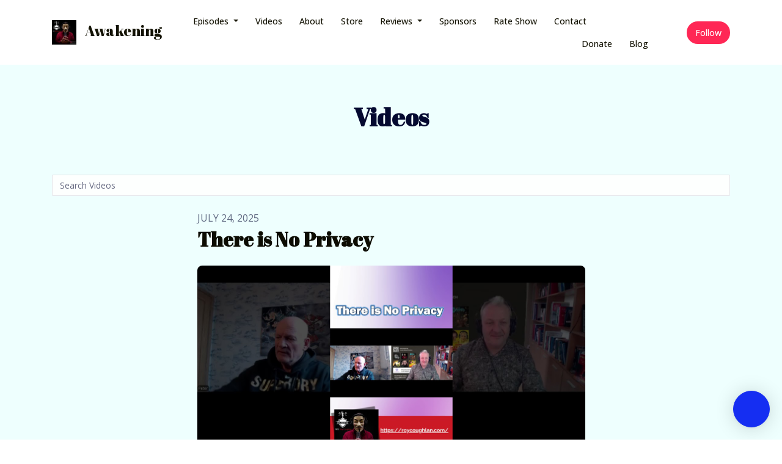

--- FILE ---
content_type: text/html; charset=utf-8
request_url: https://www.awakeningpodcast.org/videos/?page=16
body_size: 18246
content:


<!DOCTYPE html>
<html lang="en">
<head>

<link rel="preconnect" href="https://fonts.gstatic.com/" crossorigin="">
<link rel="preconnect" href="https://static.getpodpage.com/" crossorigin="">
<link rel="dns-prefetch" href="//fonts.googleapis.com">

<meta charset="utf-8">
<meta name="viewport" content="width=device-width, initial-scale=1.0, maximum-scale=5.0"/>
<meta http-equiv="Permissions-Policy" content="unload=*">
<title>Videos - Page 16 | Awakening</title>
<meta property="og:type" content="website - Page 16">
<meta property="og:title" content="Videos - Page 16">
<meta name="twitter:title" content="Videos - Page 16">
<meta name="description" content="Page 16 - 1940 videos from Awakening. Watch the latest video: Ai Replacing Coding Engineers">
<meta property="og:description" content="Page 16 - 1940 videos from Awakening. Watch the latest video: Ai Replacing Coding Engineers">
<meta name="twitter:description" content="Page 16 - 1940 videos from Awakening. Watch the latest video: Ai Replacing Coding Engineers">

<meta property="og:image" content="https://getpodpage.com/image_transform_gate_v3/odzWtHoIFHWbf6ASIlDJuoGrTL0zQXLAyAcD_j8zdFg=/?image_url=https%3A%2F%2Fd3t3ozftmdmh3i.cloudfront.net%2Fstaging%2Fpodcast_uploaded_nologo%2F7048282%2F7048282-1696850199536-e5a10e0b2e0a9.jpg&tint_color=%23152EF2&text_color=%23ffffff&title=Awakening">
<meta name="twitter:image:src" content="https://getpodpage.com/image_transform_gate_v3/odzWtHoIFHWbf6ASIlDJuoGrTL0zQXLAyAcD_j8zdFg=/?image_url=https%3A%2F%2Fd3t3ozftmdmh3i.cloudfront.net%2Fstaging%2Fpodcast_uploaded_nologo%2F7048282%2F7048282-1696850199536-e5a10e0b2e0a9.jpg&tint_color=%23152EF2&text_color=%23ffffff&title=Awakening">

<meta property="og:site_name" content="Awakening">
<meta name="twitter:card" content="summary_large_image">
<meta property="og:url" content="https://www.awakeningpodcast.org/videos/?page=16">
<meta name="twitter:domain" content="https://www.awakeningpodcast.org/videos/?page=16">



<link rel="stylesheet" href="https://static.getpodpage.com/vendor/css/bootstrap.min.b287d0533328.css" type="text/css">
<script src="https://kit.fontawesome.com/d0a5b46879.js" crossorigin="anonymous"></script>


<link rel="preload" href="https://static.getpodpage.com/vendor/css/swiper.min.6af34d0737ad.css" as="style" onload="this.onload=null;this.rel='stylesheet'">
<noscript><link rel="stylesheet" href="https://static.getpodpage.com/vendor/css/swiper.min.6af34d0737ad.css" type="text/css"></noscript>
<link rel="preload" href="https://static.getpodpage.com/vendor/css/hamburgers.min.6041a3bc3a2a.css" as="style" onload="this.onload=null;this.rel='stylesheet'">
<noscript><link rel="stylesheet" href="https://static.getpodpage.com/vendor/css/hamburgers.min.6041a3bc3a2a.css" type="text/css"></noscript>
<link rel="alternate" type="application/rss+xml" title="Awakening" href="https://anchor.fm/s/2a9b69a8/podcast/rss" />


  
  <link id="stylesheet" type="text/css" href="https://static.getpodpage.com/vendor/css/boomerang.min.css" rel="stylesheet" media="screen">


    <link href="https://fonts.googleapis.com/css?family=DM+Sans:400,400i,500,500i,700,700i&display=swap" rel="stylesheet">
    <style type="text/css">
        body, .heading, .display, .section-title .section-title-inner, .btn, h1,h2,h3,h4,h5,h6 {
            font-family: 'DM Sans', sans-serif !important;
        }
    </style>


<link href="https://d3t3ozftmdmh3i.cloudfront.net/staging/podcast_uploaded_nologo/7048282/7048282-1696850199536-e5a10e0b2e0a9.jpg" sizes="256x256" rel="icon" type="image/x-icon">
<link href="https://d3t3ozftmdmh3i.cloudfront.net/staging/podcast_uploaded_nologo/7048282/7048282-1696850199536-e5a10e0b2e0a9.jpg" sizes="192x192" rel="icon" type="image/x-icon">
<link href="https://d3t3ozftmdmh3i.cloudfront.net/staging/podcast_uploaded_nologo/7048282/7048282-1696850199536-e5a10e0b2e0a9.jpg" sizes="120x120" rel="icon" type="image/x-icon">
<link href="https://d3t3ozftmdmh3i.cloudfront.net/staging/podcast_uploaded_nologo/7048282/7048282-1696850199536-e5a10e0b2e0a9.jpg" sizes="48x48" rel="icon" type="image/x-icon">
<link href="https://d3t3ozftmdmh3i.cloudfront.net/staging/podcast_uploaded_nologo/7048282/7048282-1696850199536-e5a10e0b2e0a9.jpg" sizes="32x32" rel="icon" type="image/x-icon">
<link href="https://d3t3ozftmdmh3i.cloudfront.net/staging/podcast_uploaded_nologo/7048282/7048282-1696850199536-e5a10e0b2e0a9.jpg" sizes="16x16" rel="icon" type="image/x-icon">


<link href="https://d3t3ozftmdmh3i.cloudfront.net/staging/podcast_uploaded_nologo/7048282/7048282-1696850199536-e5a10e0b2e0a9.jpg" sizes="180x180" rel="apple-touch-icon">
<meta name="msapplication-TileColor" content="#152EF2">
<meta name="msapplication-TileImage" content="https://d3t3ozftmdmh3i.cloudfront.net/staging/podcast_uploaded_nologo/7048282/7048282-1696850199536-e5a10e0b2e0a9.jpg">

<link rel="canonical" href="https://www.awakeningpodcast.org/videos/?page=16" />
<meta name="apple-itunes-app" content="app-id=1525123035">

  <style type="text/css">

  @media (min-width: 992px) {
    .navbar-aside .navbar .dropdown .dropdown-menu {
      top: -4rem !important;
    }
  }

  </style>





    <link type="text/css" href="https://static.getpodpage.com/vendor/css/select2-bootstrap4.min.0594f6f749cf.css" rel="stylesheet">



  
  <script>
    /*! loadCSS. [c]2017 Filament Group, Inc. MIT License */
    (function(w){"use strict";var loadCSS=function(href,before,media){var doc=w.document;var ss=doc.createElement("link");var ref;if(before){ref=before}else{var refs=(doc.body||doc.getElementsByTagName("head")[0]).childNodes;ref=refs[refs.length-1]}var sheets=doc.styleSheets;ss.rel="stylesheet";ss.href=href;ss.media="only x";function cb(){ss.media=media||"all"}if(ss.addEventListener){ss.addEventListener("load",cb)}ss.onloadcssdefined=cb;ref.parentNode.insertBefore(ss,before?ref:ref.nextSibling);return ss};if(typeof exports!=="undefined"){exports.loadCSS=loadCSS}else{w.loadCSS=loadCSS}}(typeof global!=="undefined"?global:this));
    /*! onloadCSS. [c]2017 Filament Group, Inc. MIT License */
    (function(w){if(typeof exports!=="undefined"){exports.onloadCSS=onloadCSS}else{w.onloadCSS=onloadCSS}function onloadCSS(ss,cb){var called;function onnewload(){if(!called&&ss){called=true;cb.call(ss)}}if(ss.addEventListener){ss.addEventListener("load",onnewload)}if(ss.attachEvent){ss.attachEvent("onload",onnewload)}if("isApplicationInstalled"in navigator&&"onloadcssdefined"in ss){ss.onloadcssdefined(onnewload)}}}(typeof global!=="undefined"?global:this));
  </script>

  
  
  
  <link type="text/css" href="https://static.getpodpage.com/public/css/public_styles.3484478bc474.css" rel="stylesheet">
  <!-- Podcast Custom Design -->
<link rel="preconnect" href="https://fonts.gstatic.com">
<link rel="stylesheet" href="https://fonts.googleapis.com/css2?family=Abril+Fatface:wght@400;500;600;700;800&family=Open+Sans:wght@400;500;600;700;800&display=swap">

<style type="text/css">

    :root {
        --primary-color: #152EF2;--primary-light-color: rgba(21,46,242,0.1);--text-color: rgba(4,9,48,0.8);--inverse-color: #FFFFFF;--text-light-color: rgba(4,9,48,0.6);--heading-color: #0C0C02;--bg-color: #EEFFFE;--bg-component-color: #fdfffe;--bg-lightest-color: #EEFFFE;--border-color: rgba(4,9,48,0.1);--link-color: #152EF2;--btn-color: #152EF2;--btn-text-color: #FFFFFF;--badge-bg-color: rgba(4,9,48,0.1);--badge-text-color: #040930;--card-bg-color: #fdfffe;--card-border-color: rgba(4,9,48,0.1);--announcement-bg-color: #152EF2;--announcement-text-color: #FFFFFF;--footer-bg-color: #fdfffe;--footer-header-color: #040930;--footer-text-color: rgba(4,9,48,0.8);--footer-link-color: #040930;--input-bg-color: #fdfffe;--input-text-color: #040930;--input-placeholder-color: rgba(4,9,48,0.6);--input-border-color: rgba(4,9,48,0.1);--nav-bg-color: #FFFFFF;--nav-link-color: #141304;--nav-btn-bg-color: #FF2755;--nav-btn-text-color: #FFFFFF;--header-text-color: #040930;--header-bg-color: #EEFFFE;--global-header-text-color: #040930;--global-header-bg-color: #FFFFFF;
    }

    body {
        display: flex;
        min-height: 100vh;
        flex-direction: column;
    }
    .body-wrap { flex: 1;}

    
    a {font-family: inherit !important;}
    
        

        
          .heading, .display,
          .show-page .navbar-brand,
          h1,h2,h3,h4,h5,h6 {
              font-family: "Abril Fatface" !important;
          }
        
        
          body, p, .navbar-nav .nav-link, .btn {
              font-family: "Open Sans" !important;
          }
        
     

    
    

    
    h1, .heading-1 {font-size: 40px !important; font-weight: 600 !important; }
    h2, .heading-2 {font-size: 32px !important; font-weight: 600 !important; }
    h3, .heading-3 { font-size: 24px !important; font-weight: 600 !important; }
    
      .heading, .heading>a, .display {font-weight: 600 !important;}
    
    

    .navbar-nav .nav-link,
    .navbar-nav .show .nav-link,
    #nav-cta .btn {
      font-size: 0.875rem !important;
      font-weight: 500 !important;
      text-transform: capitalize !important;
    }

    
    .c-primary {color: var(--primary-color) !important;}
    .c-text-light {color: var(--text-light-color) !important;}

    .form-control,
    .select2-container--bootstrap4 .select2-selection,
    .select2-container--bootstrap4 .select2-dropdown,
    .select2-dropdown .select2-search--dropdown,
    .select2-container--bootstrap4 .select2-selection--single .select2-selection__placeholder {
      color: var(--input-text-color) !important;
      background: var(--input-bg-color) !important;
      border-color: var(--border-color) !important;
    }
    .select2-container--bootstrap4 .select2-dropdown,
    .select2-dropdown .select2-search--dropdown {
      background: var(--bg-color) !important;
    }
    .select2-dropdown .select2-results__option--highlighted[aria-selected]{
      background: var(--input-bg-color) !important;
      color: var(--input-text-color) !important;
    }
    .form-control::placeholder, .select2-container--bootstrap4 .select2-selection::placeholder {color: var(--input-placeholder-color) !important;}

    body, p, .excerpt, .excerpt p {
      color: var(--text-color) !important;
    }

    .heading, .heading>a, .display, label, h1, h2, h3, h4, h5, h6 {
      color: var(--heading-color) !important;
    }

    a, a:hover,
    .link,
    .link:hover, .link--style-1:hover,
    .meta-category a, .meta-category a:hover,
    ul.categories>li>a, ul.categories>li>a:hover {
        color: var(--link-color) !important;
    }

    .heading:hover>a {
        color: var(--link-color) !important;
    }

    .dark-mode .dropdown-menu a,
    .dark-mode .dropdown-menu a:hover,
    .dark-mode .dropdown-menu .badge,
    .dark-mode .dropdown-menu .badge a:hover,
    .dark-mode .list-group-item,
    .dark-mode .list-group-item:hover {
        color: white !important;
    }
    .dark-mode .dropdown-header {
        background-color: #090A0B !important;
    }

    .page-header-section {
      background-color: var(--global-header-bg-color) !important;
    }
    .page-header-text {
      color: var(--global-header-text-color) !important;
    }

    .badge,
    .badge a {
        color: var(--primary-color) !important;
        background-color: var(--primary-light-color) !important;
        border-color: var(--primary-light-color) !important;
        border-radius: var(--border-radius) !important;
    }

    .tagcloud--style-1 a {
      background-color: var(--badge-bg-color) !important;
      color: var(--badge-text-color) !important;
    }
    .btn-base-1, .btn-base-1:active, .btn-base-1.active, .btn-base-1:focus, .btn-base-1:hover,
    .btn-base-1.btn-outline:active, .btn-base-1.btn-outline:focus, .btn-base-1.btn-outline:hover,
    .tagcloud--style-1 a:hover,
    .btn-back-to-top {
        background-color: var(--btn-color) !important;
        border-color: var(--btn-color) !important;
        color: var(--btn-text-color) !important;
    }
    .btn-base-1.btn-outline {
        color: var(--btn-color) !important;
        border-color: var(--btn-color) !important;
    }
    .btn-link, .btn-link:hover, .btn-link:active {
        color: var(--btn-color) !important;
    }
    .btn-secondary {
        background-color: var(--dark-color) !important;
        border-color: var(--dark-color) !important;
    }

    .pagination .page-link, .pagination .page-link:focus, .pagination .page-link:hover,
    .pagination .page-item:first-child .page-link,
    .pagination .page-item:last-child .page-link {
        margin-right: 10px !important;
        font-size: 14px !important;
        padding: 5px 10px !important;
        border-radius: 50px 50px 50px 50px !important;
        
    }
    .pagination>.active .page-link, .pagination>.active .page-link:focus, .pagination>.active .page-link:hover, .pagination>.active>span, .pagination>.active>span:focus, .pagination>.active>span:hover {
        background-color: var(--btn-color) !important;
        border-color: var(--btn-color) !important;
        color: var(--btn-text-color) !important;
    }
    .pagination .page-link.no-border {
      padding-left: 0 !important;
      padding-right: 0 !important;
    }


    .swiper-button-next, .swiper-button-prev {
        color: var(--primary-color) !important;
    }
    .swiper-button-next:not(.swiper-button--style-1),
    .swiper-button-prev:not(.swiper-button--style-1) {
        background-color: var(--primary-light-color) !important;
        border-color: var(--primary-light-color) !important;
    }
    #survey-form .form-control {
        padding: 30px 20px !important;
        font-size: 1.3em !important;
    }
    #survey-form textarea.form-control {
        padding: 10px 15px !important;
        font-size: 1.3em !important;
    }
    .survey-choice {
      cursor: pointer;
      color: var(--primary-color) !important;
      border: 1px solid var(--primary-color) !important;
      cursor: pointer;
      background-color: var(--primary-light-color) !important;
      font-weight: 500;
      border-radius: 4px;
      display: flex;
      justify-content: space-between;
      align-items: center;
    }
    .survey-choice:hover {
      opacity: 0.8;
    }
    .survey-choice.selected {
      border-width: 2px !important;
      font-weight: 800;
    }
    .survey-choice.selected i.fa-check {
      font-size: 16px;
      margin-left: 8px;
    }
    .progress { border-radius: 0px !important;  }
    .progress-bar {
      background-color: var(--primary-color) !important;
    }


    .bg-base-1,
    .navbar.bg-base-1 {
        background-color: var(--primary-color) !important;
    }
    .bg-light {
        background-color: var(--bg-component-color) !important;
    }

    .btn-base-1:active, .btn-base-1.active, .btn-base-1:focus, .btn-base-1:hover, .btn-base-1.btn-outline:active, .btn-base-1.btn-outline:focus, .btn-base-1.btn-outline:hover,
    .link--style-1:hover,
    .meta-category a:hover,
    .link--style-2:hover {
        opacity: .8;
    }
    .tabs--style-2 .nav-tabs .nav-link.active {
        border-color: var(--primary-color) !important;
    }
    .top-navbar {
      z-index: 105 !important;
    }
    .body-wrap,
    .top-navbar,
    .modal-content,
    #coming-soon-page .bg-light {
      background: var(--bg-color) !important;
    }
    .sct-color-1,
    .sct-color-2 {
      background: var(--bg-color) !important;
      border-color: var(--border-color) !important;
    }


    .announcement-banner {
      background-color: var(--announcement-bg-color) !important;
      color: var(--announcement-text-color) !important;
    }

    hr,
    .border-top,
    .border-bottom,
    ul.categories>li {
      border-color: var(--border-color) !important;
    }

    .email-signup .border-on-hover {
      border: solid 2px transparent;
      transition: border-color .5s ease;
    }

    /* Target the border-on-hover when any input inside .email-signup is focused */
    .email-signup input:focus ~ .border-on-hover,
    .email-signup input:focus-within ~ .border-on-hover,
    .email-signup .border-on-hover:has(input:focus) {
      border-color: var(--btn-color) !important;
    }

    

    .navbar {
        background-color: var(--nav-bg-color) !important;
    }

    

    .navbar-nav .nav-link,
    .navbar-nav .show .nav-link,
    .show-page .navbar-brand {
      color: var(--nav-link-color) !important;
    }
    .hamburger-inner, .hamburger-inner:after, .hamburger-inner:before {
      background-color: var(--nav-link-color) !important;
    }

    /* Mobile, transparent */
    @media (max-width: 991.98px) {
      .navbar-transparent .navbar-nav .nav-link,
      .navbar-transparent .navbar-nav .show .nav-link,
      .show-page .navbar-transparent .navbar-brand {
        color: var(--text-color) !important;
      }

      .navbar-transparent .hamburger-inner,
      .navbar-transparent .hamburger-inner:after,
      .navbar-transparent .hamburger-inner:before {
        background-color: var(--text-color) !important;
      }
    }

    .navbar-nav .nav-link:focus,
    .navbar-nav .nav-link:hover,
    .navbar-nav .show .nav-link,
    .navbar-nav .show .nav-link:focus,
    .navbar-nav .show .nav-link:hover,
    .navbar-inverse .navbar-nav .nav-link:hover,
    .navbar .btn-base-1 {
      background-color: var(--nav-btn-bg-color) !important;
      border-color: var(--nav-btn-bg-color) !important;
      color: var(--nav-btn-text-color) !important;
      border-radius: 50px 50px 50px 50px !important;
    }
    #header-hero {
      background-color: var(--header-bg-color) !important;
    }
    

    #header-hero,
    #header-hero .heading,
    
    #header-hero p {
      color: var(--header-text-color) !important;
    }
    #header-hero #homepage-header-subheader,
    #header-hero #homepage-header-title a {
      color: inherit !important;
    }
    
    #header-hero.episode-header #c-text>div {
      background-color: var(--bg-color) !important;
      padding: 48px;
    }
    
    #header-hero.episode-header #header-content-wrapper {
      padding-bottom: 0 !important;
    }
    



    #footer.footer {
      background-color: var(--footer-bg-color) !important;
      color: var(--footer-text-color) !important;
    }
    #footer.footer p {
      color: var(--footer-text-color) !important;
    }
    #footer.footer .heading {
      color: var(--footer-header-color) !important;
    }
    #footer.footer a,
    #footer.footer .social-media>li>a>i {
      color: var(--footer-link-color) !important;
    }
    .footer .copy-links {
      opacity: .8;
    }

    .mask {background-color: var(--mask-color) !important;}


    .plyr_grid_container {
      color: var(--text-color) !important;
      background-color: var(--card-bg-color) !important;
      border-color: var(--border-color) !important;
    }


    

    
    .card {
      background-color: var(--card-bg-color) !important;
      border-color: var(--border-color) !important;
      overflow: hidden;
      border-radius: 8px 8px 8px 8px !important;
    }
    

    

    .card:not(.p-0) .card-body {
      padding: 24px 24px 24px 24px !important;
    }
    

    

    .rounded-card {
      border-radius: 8px 8px 8px 8px !important;
    }

    img:not(.podcast-logo):not(.player-icon):not(.player-logo):not(.player-badge):not(.rounded-circle):not(.navbar img):not(#footer img):not(.modal img):not(#header-hero-banner-image),
    img.rounded {
        border-radius: 8px 8px 8px 8px !important;
    }

    


    
    
    .btn {
      border-radius: 50px 50px 50px 50px !important;
    }
    

    @media (max-width: 991px) {
      .navbar-nav .nav-link {
          border-bottom: none !important;
      }
    }

    
      @media (min-width: 800px) {
        .subscribe-page {
            margin-top: -42px;
            margin-bottom: -42px;
        }
      }
    


    
      

      
    
      

      
    
      

      
    
      

      
    
      

      
    
      

      
    
      

      
    
      

      
    
      

      
    
      

      
    

    


    .navbar-brand img.podcast-logo {
      height: 50px !important;
    }
    .nav-bar-bg-filler {
      height: 44px !important;
    }
    @media (max-width: 991px) {
      .navbar-brand img.podcast-logo {
          height: auto !important;
          max-height: 40px;
          max-width: 100% !important;
      }
    }
    .ais-Highlight-highlighted, .ais-Snippet-highlighted {
      background-color: var(--primary-light-color) !important;
      color: inherit !important;
    }
    .ais-Hits-item, .ais-InfiniteHits-item {
      background-color: var(--card-bg-color) !important;
      border-color: var(--border-color) !important;
    }
    .hit-page-link {
      color: inherit !important;
    }
    .ais-SearchBox-form {
      background: inherit !important;
    }
    .ais-SearchBox-input {
      box-shadow: inherit !important;
      color: var(--input-text-color) !important;
      background: var(--input-bg-color) !important;
      border-color: var(--border-color) !important;
    }
    .ais-SearchBox-input::placeholder {color: var(--input-placeholder-color) !important;}

    /* supercast-plan */
    .bundle {
        background-color: var(--bg-component-color) !important;
    }

</style>

  
  



<!-- Google tag (gtag.js) -->

<script async src="https://www.googletagmanager.com/gtag/js?id=G-Y89K21FN5Q"></script>

<script>
  window.dataLayer = window.dataLayer || [];
  var slug = "awakening";
  var pagePath = window.location.pathname + window.location.search; // Path + query params
  var customDomain = window.location.hostname !== "www.podpage.com" ? window.location.hostname : null; // Set customDomain only for non-podpage domains
  if (customDomain) { pagePath = "/" + slug + pagePath; }  // Add slug to pagePath if customDomain is set
  function gtag(){dataLayer.push(arguments);}
  gtag('js', new Date());
  gtag('config', 'G-Y89K21FN5Q', {
    'page_path': pagePath,
    ...(customDomain && { 'custom_domain': customDomain }), // Include customDomain only if it's set
    'website_slug': slug,
    'pid': 12889902613156
  });
  
</script>



  
    
    

  

  


  
<link id="stylesheet" type="text/css" href="https://static.getpodpage.com/vendor/css/plyr.4c9bfb52edce.css" rel="preload" as="style" media="screen" onload="this.rel = 'stylesheet'">
<link id="stylesheet" type="text/css" href="https://static.getpodpage.com/public/css/plyr_media_player.aceb7600a7ef.css" rel="preload" as="style" media="screen" onload="this.rel = 'stylesheet'">

<script type="text/javascript" data-cookieconsent="ignore" src="https://static.getpodpage.com/public/js/plyr_media_player.33ccf7cb5528.js" defer></script>
<script type="text/javascript" data-cookieconsent="ignore" src="https://static.getpodpage.com/vendor/js/plyr.937aa0b508e5.js" id="plyr_js_script" async defer></script>
<script defer>
  // Initialize any pending plyr players when both scripts are loaded
  // createPlyrObj already handles initialization, but this ensures pending players load
  // when both scripts finish loading (in case createPlyrObj was called before Plyr was available)
  (function() {
    let checkCount = 0;
    const maxChecks = 100; // Stop after 10 seconds
    function checkPlyrReady() {
      if (typeof Plyr !== 'undefined' && typeof window.loadPlyrObj === 'function') {
        if (!window.plyrObj) {
          window.plyrObj = [];
        }
        window.loadPlyrObj();
      } else if (checkCount++ < maxChecks) {
        setTimeout(checkPlyrReady, 100);
      }
    }
    checkPlyrReady();
  })();
</script>
  
  


</head>
<body >




    

  



  



    
        <div class="modal fade" id="emailModal" tabindex="-1" role="dialog" aria-labelledby="exampleModalCenterTitle" aria-hidden="true" aria-label="Newsletter Signup Modal">
          <div class="modal-dialog modal-dialog-centered" role="document">
            <div class="modal-content no-border">
              <div class="modal-header no-border">
                <h5 class="modal-title" id="exampleModalLongTitle">
                </h5>
                <span data-dismiss="modal" aria-label="Close" role="button"><i class="fas fa-times "></i></span>
              </div>

              <div class="modal-image">
                <img src="https://getpodpage.com/image_transform_gate_v3/RXS1qFFWVBVd_vOPoHaqIfwVyUQgffI6iouAgd97j2Q=/?image_url=https%3A%2F%2Fd3t3ozftmdmh3i.cloudfront.net%2Fstaging%2Fpodcast_uploaded_nologo%2F7048282%2F7048282-1696850199536-e5a10e0b2e0a9.jpg&w=1200&h=630&fill=blur" alt="Awakening" title="Awakening" class="lazyload w-100" sizes="(min-width: 480px) 600px, 90vw">
              </div>

              <div class="modal-body">

                
                  <p class="text-lg ">Sign up to get updates from us</p>
                  
                  <form class="form" id="subscribeModalForm">
                      <input type="hidden" name="csrfmiddlewaretoken" value="TjFK31NdB3ioaatb5eapg3HqcKMnPkYu2riww0krPvVkFQhs3PmJZ8qgn3xIN97I">
                      <input type="text" name="first_name" class="form-control form-control-lg mb-3" placeholder="First name" id="subscribeNameModalInput">
                      <input type="email" name="email" class="form-control form-control-lg" placeholder="Email address" id="subscribeModalInput">
                      <div class="invalid-feedback" id="subscribeModalInputFeedback">
                          ...
                      </div>
                  </form>
                

              </div>
              <div class="modal-footer no-border">

                

                  <div class="g-recaptcha" data-sitekey="6Lfla-kUAAAAAJHXNZfz7Bexw9vNZgDlv1DPnDVx"></div>
                  <small class="w-100 text-center c-text-light">By signing up, you agree to receive email from this podcast.</small>
                  <button type="submit" form="subscribeModalForm" class="btn btn-styled btn-base-1 btn-block" id="subscribeModalBtn">Subscribe</button>

                

              </div>
            </div>
          </div>
        </div>

    




<div class="body-wrap show-page videos ">

    


    


    
  

    
  


    <div id="st-container" class="st-container">
        <div class="st-pusher">
            <div class="st-content">
                <div class="st-content-inner">

                    
  



<div class="header">
    





    <!-- Navbar -->
    <nav class="navbar navbar-expand-lg  py-3">

        <div class="container navbar-container">

            


    <a class="navbar-brand " href="/">
        <div style="line-height: inherit; font-size: inherit;" class="m-0 p-0 navbar-brand-container">
            
                
                    <img src="https://d3t3ozftmdmh3i.cloudfront.net/staging/podcast_uploaded_nologo/7048282/7048282-1696850199536-e5a10e0b2e0a9.jpg" width="40" height="40" alt="Awakening" title="Awakening" class="" sizes="40px" fetchpriority="high">
                
                Awakening
            
        </div>
    </a>



            <div class="d-inline-block ml-auto">
                <!-- Navbar toggler  -->
                <button id="page-hamburger-navbar-toggler" class="navbar-toggler hamburger hamburger-js hamburger--spring" type="button" data-toggle="collapse" data-target="#navbar_main" aria-controls="navbarsExampleDefault" aria-expanded="false" aria-label="Toggle navigation">
                    <span class="hamburger-box">
                        <span class="hamburger-inner"></span>
                    </span>
                </button>
            </div>

            <div class="collapse navbar-collapse align-items-center justify-content-end mw-100" id="navbar_main">
                





                




<ul class="navbar-nav flex-wrap justify-content-end ml-lg-auto">

    

        <li class="nav-item dropdown  " id="nav-episodes">

            

                

                    <a href="/episodes/" class="nav-link dropdown-toggle nav-dropdown-hover" aria-haspopup="true" aria-expanded="false">
                       Episodes
                    </a>
                    <div class="dropdown-menu py-0 px-0 overflow--hidden nav-dropdown-menu" aria-labelledby="navbar_1_dropdown_1">
                        <div class="list-group rounded">

                            
                                

                                    <h6 class="dropdown-header strong">By Season</h6>

                                

                            
                                

                                    <a href="/episodes/season/1/"  class="list-group-item list-group-item-action d-flex new_window align-items-center justify-content-between">

                                        

                                            Season 1
                                            
                                                <span class="badge  text-sm badge-line strong badge-light badge-sm">197</span>
                                            

                                        
                                    </a>

                                

                            
                                

                                    <a href="/episodes/season/2/"  class="list-group-item list-group-item-action d-flex new_window align-items-center justify-content-between">

                                        

                                            Season 2
                                            
                                                <span class="badge  text-sm badge-line strong badge-light badge-sm">14</span>
                                            

                                        
                                    </a>

                                

                            
                                

                                    <a href="/episodes/season/3/"  class="list-group-item list-group-item-action d-flex new_window align-items-center justify-content-between">

                                        

                                            Season 3
                                            
                                                <span class="badge  text-sm badge-line strong badge-light badge-sm">63</span>
                                            

                                        
                                    </a>

                                

                            
                                

                                    <a href="/episodes/season/4/"  class="list-group-item list-group-item-action d-flex new_window align-items-center justify-content-between">

                                        

                                            Season 4
                                            
                                                <span class="badge  text-sm badge-line strong badge-light badge-sm">54</span>
                                            

                                        
                                    </a>

                                

                            
                                

                                    <a href="/episodes/season/5/"  class="list-group-item list-group-item-action d-flex new_window align-items-center justify-content-between">

                                        

                                            Season 5
                                            
                                                <span class="badge  text-sm badge-line strong badge-light badge-sm">74</span>
                                            

                                        
                                    </a>

                                

                            
                                

                                    <a href="/episodes/season/6/"  class="list-group-item list-group-item-action d-flex new_window align-items-center justify-content-between">

                                        

                                            Season 6
                                            
                                                <span class="badge  text-sm badge-line strong badge-light badge-sm">3</span>
                                            

                                        
                                    </a>

                                

                            
                                

                                    <a href="/episodes/"  class="list-group-item list-group-item-action d-flex new_window align-items-center justify-content-between">

                                        

                                            All Episodes
                                            
                                                <span class="badge  text-sm badge-line strong badge-light badge-sm">407</span>
                                            

                                        
                                    </a>

                                

                            

                        </div>
                    </div>

                
            
        </li>

    

        <li class="nav-item   " id="nav-videos">

            

                

                    <a href="/videos/" class="nav-link">
                        Videos
                    </a>

                
            
        </li>

    

        <li class="nav-item   " id="nav-about">

            

                

                    <a href="/about/" class="nav-link">
                        About
                    </a>

                
            
        </li>

    

        <li class="nav-item   " id="nav-store">

            

                

                    <a href="/store/" class="nav-link">
                        Store
                    </a>

                
            
        </li>

    

        <li class="nav-item dropdown  " id="nav-reviews">

            

                

                    <a href="/reviews/" class="nav-link dropdown-toggle nav-dropdown-hover" aria-haspopup="true" aria-expanded="false">
                       Reviews
                    </a>
                    <div class="dropdown-menu py-0 px-0 overflow--hidden nav-dropdown-menu" aria-labelledby="navbar_1_dropdown_5">
                        <div class="list-group rounded">

                            
                                

                                    <a href="/reviews/"  class="list-group-item list-group-item-action d-flex new_window align-items-center justify-content-between">

                                        

                                            All Reviews
                                            

                                        
                                    </a>

                                

                            
                                

                                    <a href="https://podcasts.apple.com/us/podcast/id1525123035?mt=2&amp;ls=1" target="_blank" rel="noreferrer" class="list-group-item list-group-item-action d-flex new_window align-items-center justify-content-between">

                                        

                                            <div class="list-group-content">
                                                <div class="list-group-heading mb-1">
                                                    <img loading="lazy" src="https://static.getpodpage.com/public/images/players-light-v1/icons/applepodcasts-icon@2x.d8701eb5b99b.png" alt="Rate on Apple Podcasts podcast player icon" width="20" height="20" class="mr-1">
                                                    Rate on Apple Podcasts
                                                </div>
                                            </div>

                                        
                                    </a>

                                

                            
                                

                                    <a href="https://open.spotify.com/show/5zg8fJBSvBCY0oWdoF7mkP" target="_blank" rel="noreferrer" class="list-group-item list-group-item-action d-flex new_window align-items-center justify-content-between">

                                        

                                            <div class="list-group-content">
                                                <div class="list-group-heading mb-1">
                                                    <img loading="lazy" src="https://static.getpodpage.com/public/images/players-light-v1/icons/spotify-icon@2x.d6a55c3ea35a.png" alt="Rate on Spotify podcast player icon" width="20" height="20" class="mr-1">
                                                    Rate on Spotify
                                                </div>
                                            </div>

                                        
                                    </a>

                                

                            

                        </div>
                    </div>

                
            
        </li>

    

        <li class="nav-item   " id="nav-sponsors">

            

                

                    <a href="/sponsors/" class="nav-link">
                        Sponsors
                    </a>

                
            
        </li>

    

        <li class="nav-item   " id="nav-rate">

            

                

                    <a href="/rate/" class="nav-link">
                        Rate Show
                    </a>

                
            
        </li>

    

        <li class="nav-item   " id="nav-contact">

            

                

                    <a href="/contact/" class="nav-link">
                        Contact
                    </a>

                
            
        </li>

    

        <li class="nav-item   " id="nav-facebook">

            

                <a href="https://www.facebook.com/royawakening" target="_blank" rel="noreferrer" rel="noreferrer" aria-label="Facebook link" class="nav-link nav-link-icon">
                    
                        <i class="fab fa-fw fa-facebook mr-0"></i>
                        <span class="d-lg-none">Facebook</span>
                    
                </a>

            
        </li>

    

        <li class="nav-item   " id="nav-youtube">

            

                <a href="https://www.youtube.com/channel/UCk5CEEWZ2KgUTYJOTXNL8lQ" target="_blank" rel="noreferrer" rel="noreferrer" aria-label="YouTube link" class="nav-link nav-link-icon">
                    
                        <i class="fab fa-fw fa-youtube mr-0"></i>
                        <span class="d-lg-none">YouTube</span>
                    
                </a>

            
        </li>

    

        <li class="nav-item   " id="nav-linkedin">

            

                <a href="https://www.linkedin.com/in/roycoughlan/" target="_blank" rel="noreferrer" rel="noreferrer" aria-label="LinkedIn link" class="nav-link nav-link-icon">
                    
                        <i class="fab fa-fw fa-linkedin mr-0"></i>
                        <span class="d-lg-none">LinkedIn</span>
                    
                </a>

            
        </li>

    

        <li class="nav-item   " id="nav-instagram">

            

                <a href="https://www.instagram.com/awakening.podcast" target="_blank" rel="noreferrer" rel="noreferrer" aria-label="Instagram link" class="nav-link nav-link-icon">
                    
                        <i class="fab fa-fw fa-instagram mr-0"></i>
                        <span class="d-lg-none">Instagram</span>
                    
                </a>

            
        </li>

    

        <li class="nav-item   " id="nav-link">

            

                <a href="http://bio.link/podcaster" target="_blank" rel="noreferrer" rel="noreferrer" aria-label="Other link" class="nav-link nav-link-icon">
                    
                        <i class="far fa-fw fa-link mr-0"></i>
                        <span class="d-lg-none">Other</span>
                    
                </a>

            
        </li>

    

        <li class="nav-item   " id="nav-donate">

            

                

                    <a href="/support/" class="nav-link">
                        Donate
                    </a>

                
            
        </li>

    

        <li class="nav-item   " id="nav-blog">

            

                

                    <a href="/blog/" class="nav-link">
                        Blog
                    </a>

                
            
        </li>

    

        <li class="nav-item dropdown  d-block d-lg-none" id="nav-follow">

            

                

                    <a href="/follow/" class="nav-link dropdown-toggle nav-dropdown-hover" aria-haspopup="true" aria-expanded="false">
                       Follow
                    </a>
                    <div class="dropdown-menu py-0 px-0 overflow--hidden nav-dropdown-menu" aria-labelledby="navbar_1_dropdown_16">
                        <div class="list-group rounded">

                            
                                

                                    <a href="https://open.spotify.com/show/5zg8fJBSvBCY0oWdoF7mkP"  class="list-group-item list-group-item-action d-flex new_window align-items-center justify-content-between">

                                        

                                            <div class="list-group-content">
                                                <div class="list-group-heading mb-1">
                                                    <img loading="lazy" src="https://static.getpodpage.com/public/images/players-light-v1/icons/spotify-icon@2x.d6a55c3ea35a.png" alt="Spotify podcast player icon" width="20" height="20" class="mr-1">
                                                    Spotify
                                                </div>
                                            </div>

                                        
                                    </a>

                                

                            
                                

                                    <a href="https://pca.st/1525123035"  class="list-group-item list-group-item-action d-flex new_window align-items-center justify-content-between">

                                        

                                            <div class="list-group-content">
                                                <div class="list-group-heading mb-1">
                                                    <img loading="lazy" src="https://static.getpodpage.com/public/images/players-light-v1/icons/pocketcasts-icon@2x.a277c9a336fe.png" alt="PocketCasts podcast player icon" width="20" height="20" class="mr-1">
                                                    PocketCasts
                                                </div>
                                            </div>

                                        
                                    </a>

                                

                            
                                

                                    <a href="https://castbox.fm/channel/Awakening-id3126493?country=us"  class="list-group-item list-group-item-action d-flex new_window align-items-center justify-content-between">

                                        

                                            <div class="list-group-content">
                                                <div class="list-group-heading mb-1">
                                                    <img loading="lazy" src="https://static.getpodpage.com/public/images/players-light-v1/icons/castbox-icon@2x.11e5d2fdb55a.png" alt="Castbox podcast player icon" width="20" height="20" class="mr-1">
                                                    Castbox
                                                </div>
                                            </div>

                                        
                                    </a>

                                

                            
                                

                                    <a href="https://radiopublic.com/awakening-699rZw"  class="list-group-item list-group-item-action d-flex new_window align-items-center justify-content-between">

                                        

                                            <div class="list-group-content">
                                                <div class="list-group-heading mb-1">
                                                    <img loading="lazy" src="https://static.getpodpage.com/public/images/players-light-v1/icons/radiopublic-icon@2x.156fa6357286.png" alt="RadioPublic podcast player icon" width="20" height="20" class="mr-1">
                                                    RadioPublic
                                                </div>
                                            </div>

                                        
                                    </a>

                                

                            
                                

                                    <a href="https://anchor.fm/s/2a9b69a8/podcast/rss"  class="list-group-item list-group-item-action d-flex new_window align-items-center justify-content-between">

                                        

                                            <div class="list-group-content">
                                                <div class="list-group-heading mb-1">
                                                    <img loading="lazy" src="https://static.getpodpage.com/public/images/players-light-v1/icons/rss-icon@2x.106f007438c6.png" alt="RSS Feed podcast player icon" width="20" height="20" class="mr-1">
                                                    RSS Feed
                                                </div>
                                            </div>

                                        
                                    </a>

                                

                            
                                

                                    <a href="https://www.youtube.com/channel/UCrD--If3eUPiaLxC54BftIA"  class="list-group-item list-group-item-action d-flex new_window align-items-center justify-content-between">

                                        

                                            <div class="list-group-content">
                                                <div class="list-group-heading mb-1">
                                                    <img loading="lazy" src="https://static.getpodpage.com/public/images/players-light-v1/icons/youtube_player-icon@2x.21221109f124.png" alt="YouTube podcast player icon" width="20" height="20" class="mr-1">
                                                    YouTube
                                                </div>
                                            </div>

                                        
                                    </a>

                                

                            
                                

                                    <a href="https://podcasts.apple.com/us/podcast/id1525123035?mt=2&amp;ls=1"  class="list-group-item list-group-item-action d-flex new_window align-items-center justify-content-between">

                                        

                                            <div class="list-group-content">
                                                <div class="list-group-heading mb-1">
                                                    <img loading="lazy" src="https://static.getpodpage.com/public/images/players-light-v1/icons/applepodcasts-icon@2x.d8701eb5b99b.png" alt="Apple Podcasts podcast player icon" width="20" height="20" class="mr-1">
                                                    Apple Podcasts
                                                </div>
                                            </div>

                                        
                                    </a>

                                

                            
                                

                                    <a href="https://overcast.fm/itunes1525123035"  class="list-group-item list-group-item-action d-flex new_window align-items-center justify-content-between">

                                        

                                            <div class="list-group-content">
                                                <div class="list-group-heading mb-1">
                                                    <img loading="lazy" src="https://static.getpodpage.com/public/images/players-light-v1/icons/overcast-icon@2x.3dc8dd4c0bb9.png" alt="Overcast podcast player icon" width="20" height="20" class="mr-1">
                                                    Overcast
                                                </div>
                                            </div>

                                        
                                    </a>

                                

                            
                                

                                    <a href="https://castro.fm/itunes/1525123035"  class="list-group-item list-group-item-action d-flex new_window align-items-center justify-content-between">

                                        

                                            <div class="list-group-content">
                                                <div class="list-group-heading mb-1">
                                                    <img loading="lazy" src="https://static.getpodpage.com/public/images/players-light-v1/icons/castro-icon@2x.4b308ef39665.png" alt="Castro podcast player icon" width="20" height="20" class="mr-1">
                                                    Castro
                                                </div>
                                            </div>

                                        
                                    </a>

                                

                            
                                

                                    <a href="https://www.iheart.com/podcast/269-awakening-70571168/"  class="list-group-item list-group-item-action d-flex new_window align-items-center justify-content-between">

                                        

                                            <div class="list-group-content">
                                                <div class="list-group-heading mb-1">
                                                    <img loading="lazy" src="https://static.getpodpage.com/public/images/players-light-v1/icons/iheartradio-icon@2x.4df84ddca5fb.png" alt="iHeartRadio podcast player icon" width="20" height="20" class="mr-1">
                                                    iHeartRadio
                                                </div>
                                            </div>

                                        
                                    </a>

                                

                            

                        </div>
                    </div>

                
            
        </li>

    

    
        





    <link rel="stylesheet" href="https://static.getpodpage.com/public/css/native_search.60f53d2a4ed7.css" />
        <script src="https://static.getpodpage.com/public/js/native_search.13ead6c03472.js" onerror="console.error('Failed to load native search script');"></script>

        <li class="nav-item" id="nav-search">
            <a id="native-search-button" href="#" class="nav-link nav-link-icon" data-toggle="modal" data-target="#nativeSearchModal" alt="button for searching the website" aria-label="Click to search entire website">
                <i class="fas fa-fw fa-search mr-0"></i>
                <span class="d-lg-none">Search</span>
            </a>
        </li>

        <script>
            document.addEventListener("DOMContentLoaded", function () {
                const pathName = window.location.pathname;
                let searchInstance = null;
                const searchLabel = "Search";

                // Remove any modal backdrop that Bootstrap might create
                $("#nativeSearchModal").on("show.bs.modal", function () {
                    $(".modal-backdrop").remove();
                });

                $("#native-search-button").on("click", function (e) {
                    e.preventDefault();

                    // Check if nativeSearch is available
                    if (typeof window.nativeSearch !== 'function' || typeof window.nativeSearchWidgets !== 'object') {
                        console.error('Native search functionality is not available. The search script may have failed to load.');
                        // Show user-friendly error message in the modal
                        const modalBody = document.querySelector("#nativeSearchModal .modal-body");
                        if (modalBody) {
                            modalBody.innerHTML = '<div class="alert alert-danger" role="alert">' +
                                'Search functionality is temporarily unavailable. Please try refreshing the page.' +
                                '</div>';
                        }
                        return;
                    }

                    const urlParams = new URLSearchParams(window.location.search);
                    let searchQuery = "";
                    const modelType = $(this).attr('data-model') || null;  // Get model type from button
                    const modelPlaceholder = modelType ? `${searchLabel} ${modelType}` : searchLabel;

                    // Check if the URL path ends with '/search' and 'q' parameter exists
                    if (pathName.endsWith('/search/') && urlParams.has('q')) {
                        searchQuery = urlParams.get('q');
                    }

                    // Initialize search if not already done (or if model type changed)
                    // Also reinitialize if switching from filtered to global search (modelType becomes null)
                    var modelTypeChanged = modelType !== window.nativeSearchModelType;
                    if (!searchInstance || modelTypeChanged) {
                        try {
                            searchInstance = window.nativeSearch({
                                searchUrl: '/api/12889902613156/search/',
                                hitsPerPage: 8,
                                modelType: modelType
                            });

                            searchInstance.addWidgets([
                                window.nativeSearchWidgets.searchBox({
                                    container: "#native-searchbox",
                                    placeholder: modelPlaceholder,
                                }),
                                window.nativeSearchWidgets.hits({
                                    container: "#native-hits",
                                }),
                                window.nativeSearchWidgets.pagination({
                                    container: "#native-pagination",
                                }),
                            ]);

                            searchInstance.start();
                            window.nativeSearchInstance = searchInstance;
                            window.nativeSearchModelType = modelType;  // Store current model type
                        } catch (error) {
                            console.error('Error initializing native search:', error);
                            const modalBody = document.querySelector("#nativeSearchModal .modal-body");
                            if (modalBody) {
                                modalBody.innerHTML = '<div class="alert alert-danger" role="alert">' +
                                    'An error occurred while initializing search. Please try refreshing the page.' +
                                    '</div>';
                            }
                            return;
                        }
                    }

                    // Set initial query if provided (after a small delay to ensure modal is open)
                    if (searchQuery) {
                        setTimeout(function() {
                            const searchInput = document.querySelector("#native-searchbox .native-search-input");
                            if (searchInput) {
                                searchInput.value = searchQuery;
                                searchInstance.setQuery(searchQuery);
                            }
                        }, 100);
                    }
                });

                $("#nativeSearchModal").on("shown.bs.modal", function () {
                    const searchInput = document.querySelector("#native-searchbox .native-search-input");
                    if (searchInput) {
                        searchInput.focus();
                    }
                });
                
                // Clear data-model when modal closes so next click uses global search
                $("#nativeSearchModal").on("hidden.bs.modal", function () {
                    $("#native-search-button").removeAttr('data-model');
                });

            });
        </script>



    

</ul>


            </div>
            





    

        <div class="dropdown d-none d-lg-inline-block ml-3" id="nav-cta">
            <a href="/follow/"  class="btn btn-base-1 nav-dropdown-hover" id="dropdownMenuButton" aria-haspopup="true" aria-expanded="false">
                Follow
            </a>

            <div class="dropdown-menu dropdown-menu-right nav-dropdown-menu " aria-labelledby="dropdownMenuButton">
                
                    <a class="dropdown-item" href="https://open.spotify.com/show/5zg8fJBSvBCY0oWdoF7mkP" target="_blank" rel="noreferrer">
                        
                            <img loading="lazy" src="https://static.getpodpage.com/public/images/players-light-v1/icons/spotify-icon@2x.d6a55c3ea35a.png" alt="Spotify podcast player icon" width="20" height="20" class="mr-2">
                        
                        Spotify
                    </a>
                
                    <a class="dropdown-item" href="https://pca.st/1525123035" target="_blank" rel="noreferrer">
                        
                            <img loading="lazy" src="https://static.getpodpage.com/public/images/players-light-v1/icons/pocketcasts-icon@2x.a277c9a336fe.png" alt="PocketCasts podcast player icon" width="20" height="20" class="mr-2">
                        
                        PocketCasts
                    </a>
                
                    <a class="dropdown-item" href="https://castbox.fm/channel/Awakening-id3126493?country=us" target="_blank" rel="noreferrer">
                        
                            <img loading="lazy" src="https://static.getpodpage.com/public/images/players-light-v1/icons/castbox-icon@2x.11e5d2fdb55a.png" alt="Castbox podcast player icon" width="20" height="20" class="mr-2">
                        
                        Castbox
                    </a>
                
                    <a class="dropdown-item" href="https://radiopublic.com/awakening-699rZw" target="_blank" rel="noreferrer">
                        
                            <img loading="lazy" src="https://static.getpodpage.com/public/images/players-light-v1/icons/radiopublic-icon@2x.156fa6357286.png" alt="RadioPublic podcast player icon" width="20" height="20" class="mr-2">
                        
                        RadioPublic
                    </a>
                
                    <a class="dropdown-item" href="https://anchor.fm/s/2a9b69a8/podcast/rss" target="_blank" rel="noreferrer">
                        
                            <img loading="lazy" src="https://static.getpodpage.com/public/images/players-light-v1/icons/rss-icon@2x.106f007438c6.png" alt="RSS Feed podcast player icon" width="20" height="20" class="mr-2">
                        
                        RSS Feed
                    </a>
                
                    <a class="dropdown-item" href="https://www.youtube.com/channel/UCrD--If3eUPiaLxC54BftIA" target="_blank" rel="noreferrer">
                        
                            <img loading="lazy" src="https://static.getpodpage.com/public/images/players-light-v1/icons/youtube_player-icon@2x.21221109f124.png" alt="YouTube podcast player icon" width="20" height="20" class="mr-2">
                        
                        YouTube
                    </a>
                
                    <a class="dropdown-item" href="https://podcasts.apple.com/us/podcast/id1525123035?mt=2&amp;ls=1" target="_blank" rel="noreferrer">
                        
                            <img loading="lazy" src="https://static.getpodpage.com/public/images/players-light-v1/icons/applepodcasts-icon@2x.d8701eb5b99b.png" alt="Apple Podcasts podcast player icon" width="20" height="20" class="mr-2">
                        
                        Apple Podcasts
                    </a>
                
                    <a class="dropdown-item" href="https://overcast.fm/itunes1525123035" target="_blank" rel="noreferrer">
                        
                            <img loading="lazy" src="https://static.getpodpage.com/public/images/players-light-v1/icons/overcast-icon@2x.3dc8dd4c0bb9.png" alt="Overcast podcast player icon" width="20" height="20" class="mr-2">
                        
                        Overcast
                    </a>
                
                    <a class="dropdown-item" href="https://castro.fm/itunes/1525123035" target="_blank" rel="noreferrer">
                        
                            <img loading="lazy" src="https://static.getpodpage.com/public/images/players-light-v1/icons/castro-icon@2x.4b308ef39665.png" alt="Castro podcast player icon" width="20" height="20" class="mr-2">
                        
                        Castro
                    </a>
                
                    <a class="dropdown-item" href="https://www.iheart.com/podcast/269-awakening-70571168/" target="_blank" rel="noreferrer">
                        
                            <img loading="lazy" src="https://static.getpodpage.com/public/images/players-light-v1/icons/iheartradio-icon@2x.4df84ddca5fb.png" alt="iHeartRadio podcast player icon" width="20" height="20" class="mr-2">
                        
                        iHeartRadio
                    </a>
                
            </div>
        </div>

    



        </div>
    </nav>
    
    
    
        



<div class="modal" id="nativeSearchModal" tabindex="-1" role="dialog" aria-labelledby="nativeSearchModalTitle" aria-hidden="true" data-backdrop="false">
    <div class="modal-dialog modal-lg" role="document">
        <div class="modal-content">
            <div class="modal-header">
                <h5 class="modal-title text-center" id="nativeSearchModalTitle">
                    Search
                </h5>
                <button type="button" class="close" data-dismiss="modal" aria-label="Close">
                    <span aria-hidden="true"><i class="fas fa-times "></i></span>
                </button>
            </div>
            <div class="modal-body">
                <div class="native-search-container">
                    <div class="search-panel">
                        <div id="native-searchbox" class="my-3"></div>
                        <div id="native-hits"></div>
                        <div id="native-pagination" class="mt-4"></div>
                    </div>
                </div>
            </div>
        </div>
    </div>
</div>

    
</div>


  

                    <div id="page-content">
                      

    





    

    
        <section class="slice  " style="padding-bottom: 0;">
            <div class="container">
                <div class="row justify-content-center">
                    <div class="col-10 text-center">

                        
                            


<h1 class="heading heading-1 strong-400 page-header-text">
    Videos
</h1>



                        

                        

                    </div>
                </div>
            </div>
        </section>
    



    


 
    
        
        <section class="slice border-bottom " id="">
            <div class="container "><div class="section-wrapper"><div class="section-inner-wrapper">
        
    


        
            <div class="row align-items-center">
                <div class="col-12">

                    
                        
                        <form class="search-widget mb-4">
                                <input type="text" class="form-control" id="listSearchInput" placeholder="Search Videos" readonly style="cursor: pointer;" data-model="Videos" />
                                <button type="button" class="btn-inner" id="listSearchButton" style="height: unset;" data-model="Videos">
                                    <i class="far fa-search "></i>
                                </button>
                            </form>
                            <script>
                                document.addEventListener("DOMContentLoaded", function() {
                                    var searchInput = document.getElementById('listSearchInput');
                                    var searchButton = document.getElementById('listSearchButton');

                                    function openSearchModal() {
                                        var modalButton = document.getElementById('native-search-button');
                                        if (modalButton) {
                                            // Store model type in the button for the modal to read
                                            var modelType = searchInput ? searchInput.getAttribute('data-model') : null;
                                            if (modelType) {
                                                modalButton.setAttribute('data-model', modelType);
                                            }
                                            modalButton.click();
                                        } else {
                                            // Fallback: navigate to search page
                                            var searchUrl = '/search/';
                                            window.location.href = searchUrl;
                                        }
                                    }

                                    if (searchInput && searchButton) {
                                        // Open modal when clicking input or button
                                        searchInput.addEventListener('click', openSearchModal);
                                        searchButton.addEventListener('click', openSearchModal);
                                    }
                                });
                            </script>
                    

                </div>
            </div>
        

        



        
            <div class="row cols-xs-space cols-sm-space cols-md-space justify-content-center">
                <div class="col-7">
                    
                        
<div class="post-content mb-5  ">

    <div class="text-uppercase c-text-light strong-300 mb-1 content-publish-date">
        July 24, 2025
    </div>

    <h2 class="heading heading-2 strong-400 text-normal mb-4">
        <a href="/videos/there-is-no-privacy/" >There is No Privacy</a>
    </h2>

    
        <div class="block-image">
            <a href="/videos/there-is-no-privacy/" >
                <img src="https://i.ytimg.com/vi/cVbnmnhQnIc/maxresdefault.jpg" alt="There is No Privacy" title="There is No Privacy" class="lazyload w-100 rounded" sizes="(min-width: 991px) 665px, (min-width: 575px) 720px, 90vw">
            </a>
        </div>
    

    
        <div class="block-body p-0 mt-3 content-preview">
            <p class="text-lg">
                Is Your Job Helping Society or Hurting it? Watch the Full Episode Here: https://www.awakeningpodcast.org/is-your-job-helping-society-or-hurting-it/ #MeaningfulWork, #SocialImpact, #EthicalJobs, #CorporateResponsibility, #PurposeDriven, #WorkWithImpact, #JobEthics, #DoGoodWork
            </p>
        </div>
    

    <div class="post-content-body mt-3">
        <a href="/videos/there-is-no-privacy/" class="btn btn-styled btn-base-1 btn-outline" >View more</a>
    </div>

</div>

                    
                        
<div class="post-content mb-5  ">

    <div class="text-uppercase c-text-light strong-300 mb-1 content-publish-date">
        July 24, 2025
    </div>

    <h2 class="heading heading-2 strong-400 text-normal mb-4">
        <a href="/videos/why-your-podcast-isnt-growing-and-how-to-fix-it-karen-roberts/" >Why Your PODCAST ISN&#x27;T Growing and How to FIX It - Karen Roberts</a>
    </h2>

    
        <div class="block-image">
            <a href="/videos/why-your-podcast-isnt-growing-and-how-to-fix-it-karen-roberts/" >
                <img src="https://i.ytimg.com/vi/zoiFWpaj4TI/maxresdefault.jpg" alt="Why Your PODCAST ISN&#x27;T Growing and How to FIX It - Karen Roberts" title="Why Your PODCAST ISN&#x27;T Growing and How to FIX It - Karen Roberts" class="lazyload w-100 rounded" sizes="(min-width: 991px) 665px, (min-width: 575px) 720px, 90vw">
            </a>
        </div>
    

    
        <div class="block-body p-0 mt-3 content-preview">
            <p class="text-lg">
                Karen Roberts is the host of the Podcast Profits Unleashed podcast, where she helps coaches and entrepreneurs harness the power of podcasting to grow their businesses, attract ideal clients, and generate consistent revenue. #podcasting #podmatch #KarenRoberts ==================== Join Podmatch ⁠⁠ ⁠https://www.joinpodmatch.com/roy⁠ ⁠ Speaking Podcast Social Media / Coaching My Other…
            </p>
        </div>
    

    <div class="post-content-body mt-3">
        <a href="/videos/why-your-podcast-isnt-growing-and-how-to-fix-it-karen-roberts/" class="btn btn-styled btn-base-1 btn-outline" >View more</a>
    </div>

</div>

                    
                        
<div class="post-content mb-5  ">

    <div class="text-uppercase c-text-light strong-300 mb-1 content-publish-date">
        July 23, 2025
    </div>

    <h2 class="heading heading-2 strong-400 text-normal mb-4">
        <a href="/videos/cookies-on-the-internet/" >Cookies on the Internet</a>
    </h2>

    
        <div class="block-image">
            <a href="/videos/cookies-on-the-internet/" >
                <img src="https://i.ytimg.com/vi/7zDAsrKvdcs/maxresdefault.jpg" alt="Cookies on the Internet" title="Cookies on the Internet" class="lazyload w-100 rounded" sizes="(min-width: 991px) 665px, (min-width: 575px) 720px, 90vw">
            </a>
        </div>
    

    
        <div class="block-body p-0 mt-3 content-preview">
            <p class="text-lg">
                Is Your Job Helping Society or Hurting it? Watch the Full Episode Here: https://www.awakeningpodcast.org/is-your-job-helping-society-or-hurting-it/ #MeaningfulWork, #SocialImpact, #EthicalJobs, #CorporateResponsibility, #PurposeDriven, #WorkWithImpact, #JobEthics, #DoGoodWork
            </p>
        </div>
    

    <div class="post-content-body mt-3">
        <a href="/videos/cookies-on-the-internet/" class="btn btn-styled btn-base-1 btn-outline" >View more</a>
    </div>

</div>

                    
                        
<div class="post-content mb-5  ">

    <div class="text-uppercase c-text-light strong-300 mb-1 content-publish-date">
        July 23, 2025
    </div>

    <h2 class="heading heading-2 strong-400 text-normal mb-4">
        <a href="/videos/protect-your-crypto-digital-asset-protection-ted-sutton/" >Protect Your Crypto: Digital Asset Protection - Ted Sutton</a>
    </h2>

    
        <div class="block-image">
            <a href="/videos/protect-your-crypto-digital-asset-protection-ted-sutton/" >
                <img src="https://i.ytimg.com/vi/CMYgQDuMqlA/maxresdefault.jpg" alt="Protect Your Crypto: Digital Asset Protection - Ted Sutton" title="Protect Your Crypto: Digital Asset Protection - Ted Sutton" class="lazyload w-100 rounded" sizes="(min-width: 991px) 665px, (min-width: 575px) 720px, 90vw">
            </a>
        </div>
    

    
        <div class="block-body p-0 mt-3 content-preview">
            <p class="text-lg">
                Ted Sutton specializes in Business Law, specifically business formation and maintenance of corporations and LLCs for primarily entrepreneurs, real estate investors and digital asset investors. #crypto #blockchain #digitalinvestors ================ All Episodes can be found at www.thecryptopodcast.org All about Roy / Brain Gym & Virtual Assistants at https://roycoughlan.com/ ------------------ About my…
            </p>
        </div>
    

    <div class="post-content-body mt-3">
        <a href="/videos/protect-your-crypto-digital-asset-protection-ted-sutton/" class="btn btn-styled btn-base-1 btn-outline" >View more</a>
    </div>

</div>

                    
                        
<div class="post-content mb-5  ">

    <div class="text-uppercase c-text-light strong-300 mb-1 content-publish-date">
        July 22, 2025
    </div>

    <h2 class="heading heading-2 strong-400 text-normal mb-4">
        <a href="/videos/protecting-your-electronic-devices/" >Protecting your Electronic Devices</a>
    </h2>

    
        <div class="block-image">
            <a href="/videos/protecting-your-electronic-devices/" >
                <img src="https://i.ytimg.com/vi/Yo7kXPI3PgM/maxresdefault.jpg" alt="Protecting your Electronic Devices" title="Protecting your Electronic Devices" class="lazyload w-100 rounded" sizes="(min-width: 991px) 665px, (min-width: 575px) 720px, 90vw">
            </a>
        </div>
    

    
        <div class="block-body p-0 mt-3 content-preview">
            <p class="text-lg">
                Is Your Job Helping Society or Hurting it? Watch the Full Episode Here: https://www.awakeningpodcast.org/is-your-job-helping-society-or-hurting-it/ #MeaningfulWork, #SocialImpact, #EthicalJobs, #CorporateResponsibility, #PurposeDriven, #WorkWithImpact, #JobEthics, #DoGoodWork
            </p>
        </div>
    

    <div class="post-content-body mt-3">
        <a href="/videos/protecting-your-electronic-devices/" class="btn btn-styled btn-base-1 btn-outline" >View more</a>
    </div>

</div>

                    
                        
<div class="post-content mb-5  ">

    <div class="text-uppercase c-text-light strong-300 mb-1 content-publish-date">
        July 21, 2025
    </div>

    <h2 class="heading heading-2 strong-400 text-normal mb-4">
        <a href="/videos/changing-the-hrs-twice-yearly/" >Changing the Hrs twice yearly</a>
    </h2>

    
        <div class="block-image">
            <a href="/videos/changing-the-hrs-twice-yearly/" >
                <img src="https://i.ytimg.com/vi/Ecd2mJ5lOJc/maxresdefault.jpg" alt="Changing the Hrs twice yearly" title="Changing the Hrs twice yearly" class="lazyload w-100 rounded" sizes="(min-width: 991px) 665px, (min-width: 575px) 720px, 90vw">
            </a>
        </div>
    

    
        <div class="block-body p-0 mt-3 content-preview">
            <p class="text-lg">
                Is Your Job Helping Society or Hurting it? Watch the Full Episode Here: https://www.awakeningpodcast.org/is-your-job-helping-society-or-hurting-it/ #MeaningfulWork, #SocialImpact, #EthicalJobs, #CorporateResponsibility, #PurposeDriven, #WorkWithImpact, #JobEthics, #DoGoodWork
            </p>
        </div>
    

    <div class="post-content-body mt-3">
        <a href="/videos/changing-the-hrs-twice-yearly/" class="btn btn-styled btn-base-1 btn-outline" >View more</a>
    </div>

</div>

                    
                        
<div class="post-content mb-5  ">

    <div class="text-uppercase c-text-light strong-300 mb-1 content-publish-date">
        July 20, 2025
    </div>

    <h2 class="heading heading-2 strong-400 text-normal mb-4">
        <a href="/videos/the-tides-do-not-change/" >The Tides do not change</a>
    </h2>

    
        <div class="block-image">
            <a href="/videos/the-tides-do-not-change/" >
                <img src="https://i.ytimg.com/vi/yn5T90bHq-k/maxresdefault.jpg" alt="The Tides do not change" title="The Tides do not change" class="lazyload w-100 rounded" sizes="(min-width: 991px) 665px, (min-width: 575px) 720px, 90vw">
            </a>
        </div>
    

    
        <div class="block-body p-0 mt-3 content-preview">
            <p class="text-lg">
                Is Your Job Helping Society or Hurting it? Watch the Full Episode Here: https://www.awakeningpodcast.org/is-your-job-helping-society-or-hurting-it/ #MeaningfulWork, #SocialImpact, #EthicalJobs, #CorporateResponsibility, #PurposeDriven, #WorkWithImpact, #JobEthics, #DoGoodWork
            </p>
        </div>
    

    <div class="post-content-body mt-3">
        <a href="/videos/the-tides-do-not-change/" class="btn btn-styled btn-base-1 btn-outline" >View more</a>
    </div>

</div>

                    
                        
<div class="post-content mb-5  ">

    <div class="text-uppercase c-text-light strong-300 mb-1 content-publish-date">
        July 20, 2025
    </div>

    <h2 class="heading heading-2 strong-400 text-normal mb-4">
        <a href="/videos/phones-reading-your-brain/" >Phones reading your Brain</a>
    </h2>

    
        <div class="block-image">
            <a href="/videos/phones-reading-your-brain/" >
                <img src="https://i.ytimg.com/vi/Yz0WaNn4wnk/maxresdefault.jpg" alt="Phones reading your Brain" title="Phones reading your Brain" class="lazyload w-100 rounded" sizes="(min-width: 991px) 665px, (min-width: 575px) 720px, 90vw">
            </a>
        </div>
    

    
        <div class="block-body p-0 mt-3 content-preview">
            <p class="text-lg">
                This week we discussed Leeuwarden and UK Police Trials, Ai for the betterment of humanity, Phones reading your Brain, New Bitchat app, apeel now approved for Organic Foods and more Donations https://www.awakeningpodcast.org/support/ #awakening #apeel #robotfish About my Co-Host: Arnold Beekes Innovator, certified coach & trainer and generalist. First 20 years…
            </p>
        </div>
    

    <div class="post-content-body mt-3">
        <a href="/videos/phones-reading-your-brain/" class="btn btn-styled btn-base-1 btn-outline" >View more</a>
    </div>

</div>

                    
                        
<div class="post-content mb-5  ">

    <div class="text-uppercase c-text-light strong-300 mb-1 content-publish-date">
        July 19, 2025
    </div>

    <h2 class="heading heading-2 strong-400 text-normal mb-4">
        <a href="/videos/do-you-say-that-you-have-no-tme-to-create-social-media-content-nikolaj-kloch/" >Do you say that you have No Tme to Create Social Media Content - Nikolaj Kloch</a>
    </h2>

    
        <div class="block-image">
            <a href="/videos/do-you-say-that-you-have-no-tme-to-create-social-media-content-nikolaj-kloch/" >
                <img src="https://i.ytimg.com/vi/FwtNTjO4A6M/maxresdefault.jpg" alt="Do you say that you have No Tme to Create Social Media Content - Nikolaj Kloch" title="Do you say that you have No Tme to Create Social Media Content - Nikolaj Kloch" class="lazyload w-100 rounded" sizes="(min-width: 991px) 665px, (min-width: 575px) 720px, 90vw">
            </a>
        </div>
    

    
        <div class="block-body p-0 mt-3 content-preview">
            <p class="text-lg">
                Nikolaj Kloch was a guest an the previous episode where he shared a lot of tips Nikolaj Kloch is the founder of Thrivr Productions, a strategic video studio helping top-tier experts turn their talks and client work into lead-generating, premium-positioning media assets. #podcasting #podmatch #videographer === Join Podmatch ⁠⁠ ⁠⁠https://www.joinpodmatch.com/roy⁠⁠…
            </p>
        </div>
    

    <div class="post-content-body mt-3">
        <a href="/videos/do-you-say-that-you-have-no-tme-to-create-social-media-content-nikolaj-kloch/" class="btn btn-styled btn-base-1 btn-outline" >View more</a>
    </div>

</div>

                    
                        
<div class="post-content mb-5  ">

    <div class="text-uppercase c-text-light strong-300 mb-1 content-publish-date">
        July 18, 2025
    </div>

    <h2 class="heading heading-2 strong-400 text-normal mb-4">
        <a href="/videos/the-13-month-calendar/" >The 13 Month Calendar</a>
    </h2>

    
        <div class="block-image">
            <a href="/videos/the-13-month-calendar/" >
                <img src="https://i.ytimg.com/vi/cUO16ObA4eE/maxresdefault.jpg" alt="The 13 Month Calendar" title="The 13 Month Calendar" class="lazyload w-100 rounded" sizes="(min-width: 991px) 665px, (min-width: 575px) 720px, 90vw">
            </a>
        </div>
    

    
        <div class="block-body p-0 mt-3 content-preview">
            <p class="text-lg">
                Is Your Job Helping Society or Hurting it? Watch the Full Episode Here: https://www.awakeningpodcast.org/is-your-job-helping-society-or-hurting-it/ #MeaningfulWork, #SocialImpact, #EthicalJobs, #CorporateResponsibility, #PurposeDriven, #WorkWithImpact, #JobEthics, #DoGoodWork
            </p>
        </div>
    

    <div class="post-content-body mt-3">
        <a href="/videos/the-13-month-calendar/" class="btn btn-styled btn-base-1 btn-outline" >View more</a>
    </div>

</div>

                    
                        
<div class="post-content mb-5  ">

    <div class="text-uppercase c-text-light strong-300 mb-1 content-publish-date">
        July 17, 2025
    </div>

    <h2 class="heading heading-2 strong-400 text-normal mb-4">
        <a href="/videos/the-fiat-currency/" >The FIAT Currency</a>
    </h2>

    
        <div class="block-image">
            <a href="/videos/the-fiat-currency/" >
                <img src="https://i.ytimg.com/vi/UtJGNGnFpks/maxresdefault.jpg" alt="The FIAT Currency" title="The FIAT Currency" class="lazyload w-100 rounded" sizes="(min-width: 991px) 665px, (min-width: 575px) 720px, 90vw">
            </a>
        </div>
    

    
        <div class="block-body p-0 mt-3 content-preview">
            <p class="text-lg">
                Is Your Job Helping Society or Hurting it? Watch the Full Episode Here: https://www.awakeningpodcast.org/is-your-job-helping-society-or-hurting-it/ #MeaningfulWork, #SocialImpact, #EthicalJobs, #CorporateResponsibility, #PurposeDriven, #WorkWithImpact, #JobEthics, #DoGoodWork
            </p>
        </div>
    

    <div class="post-content-body mt-3">
        <a href="/videos/the-fiat-currency/" class="btn btn-styled btn-base-1 btn-outline" >View more</a>
    </div>

</div>

                    
                        
<div class="post-content mb-5  ">

    <div class="text-uppercase c-text-light strong-300 mb-1 content-publish-date">
        July 17, 2025
    </div>

    <h2 class="heading heading-2 strong-400 text-normal mb-4">
        <a href="/videos/is-parkinsons-actually-reversible-with-new-research/" >Is Parkinsons Actually Reversible with New Research?</a>
    </h2>

    
        <div class="block-image">
            <a href="/videos/is-parkinsons-actually-reversible-with-new-research/" >
                <img src="https://i.ytimg.com/vi/oBoB79kXxgo/maxresdefault.jpg" alt="Is Parkinsons Actually Reversible with New Research?" title="Is Parkinsons Actually Reversible with New Research?" class="lazyload w-100 rounded" sizes="(min-width: 991px) 665px, (min-width: 575px) 720px, 90vw">
            </a>
        </div>
    

    
        <div class="block-body p-0 mt-3 content-preview">
            <p class="text-lg">
                This week we discussed chemical castration,banning geo engineering,cure deafness,breath prints, reverse parkinsons and more Donations https://www.awakeningpodcast.org/support/ #awakening #parkisons #chemicalcastration About my Co-Host: Arnold Beekes Innovator, certified coach & trainer and generalist. First 20 years in technology and organizational leadership, then 20 years in psychology and personal leadership (all are crucial…
            </p>
        </div>
    

    <div class="post-content-body mt-3">
        <a href="/videos/is-parkinsons-actually-reversible-with-new-research/" class="btn btn-styled btn-base-1 btn-outline" >View more</a>
    </div>

</div>

                    
                        
<div class="post-content mb-5  ">

    <div class="text-uppercase c-text-light strong-300 mb-1 content-publish-date">
        July 16, 2025
    </div>

    <h2 class="heading heading-2 strong-400 text-normal mb-4">
        <a href="/videos/gold-and-the-french-warships-going-to-the-usa/" >Gold and the French Warships going to the USA</a>
    </h2>

    
        <div class="block-image">
            <a href="/videos/gold-and-the-french-warships-going-to-the-usa/" >
                <img src="https://i.ytimg.com/vi/CKH13Ab2KUI/maxresdefault.jpg" alt="Gold and the French Warships going to the USA" title="Gold and the French Warships going to the USA" class="lazyload w-100 rounded" sizes="(min-width: 991px) 665px, (min-width: 575px) 720px, 90vw">
            </a>
        </div>
    

    
        <div class="block-body p-0 mt-3 content-preview">
            <p class="text-lg">
                Is Your Job Helping Society or Hurting it? Watch the Full Episode Here: https://www.awakeningpodcast.org/is-your-job-helping-society-or-hurting-it/ #MeaningfulWork, #SocialImpact, #EthicalJobs, #CorporateResponsibility, #PurposeDriven, #WorkWithImpact, #JobEthics, #DoGoodWork
            </p>
        </div>
    

    <div class="post-content-body mt-3">
        <a href="/videos/gold-and-the-french-warships-going-to-the-usa/" class="btn btn-styled btn-base-1 btn-outline" >View more</a>
    </div>

</div>

                    
                        
<div class="post-content mb-5  ">

    <div class="text-uppercase c-text-light strong-300 mb-1 content-publish-date">
        July 15, 2025
    </div>

    <h2 class="heading heading-2 strong-400 text-normal mb-4">
        <a href="/videos/what-is-an-asset/" >What is an Asset</a>
    </h2>

    
        <div class="block-image">
            <a href="/videos/what-is-an-asset/" >
                <img src="https://i.ytimg.com/vi/8jXFSoL5xPg/maxresdefault.jpg" alt="What is an Asset" title="What is an Asset" class="lazyload w-100 rounded" sizes="(min-width: 991px) 665px, (min-width: 575px) 720px, 90vw">
            </a>
        </div>
    

    
        <div class="block-body p-0 mt-3 content-preview">
            <p class="text-lg">
                Is Your Job Helping Society or Hurting it? Watch the Full Episode Here: https://www.awakeningpodcast.org/is-your-job-helping-society-or-hurting-it/ #MeaningfulWork, #SocialImpact, #EthicalJobs, #CorporateResponsibility, #PurposeDriven, #WorkWithImpact, #JobEthics, #DoGoodWork
            </p>
        </div>
    

    <div class="post-content-body mt-3">
        <a href="/videos/what-is-an-asset/" class="btn btn-styled btn-base-1 btn-outline" >View more</a>
    </div>

</div>

                    
                        
<div class="post-content mb-5  ">

    <div class="text-uppercase c-text-light strong-300 mb-1 content-publish-date">
        July 14, 2025
    </div>

    <h2 class="heading heading-2 strong-400 text-normal mb-4">
        <a href="/videos/what-was-discussed-about-crypto-at-the-event/" >What was discussed about Crypto at the Event</a>
    </h2>

    
        <div class="block-image">
            <a href="/videos/what-was-discussed-about-crypto-at-the-event/" >
                <img src="https://i.ytimg.com/vi/4bD8ANhe8uc/maxresdefault.jpg" alt="What was discussed about Crypto at the Event" title="What was discussed about Crypto at the Event" class="lazyload w-100 rounded" sizes="(min-width: 991px) 665px, (min-width: 575px) 720px, 90vw">
            </a>
        </div>
    

    
        <div class="block-body p-0 mt-3 content-preview">
            <p class="text-lg">
                Is Your Job Helping Society or Hurting it? Watch the Full Episode Here: https://www.awakeningpodcast.org/is-your-job-helping-society-or-hurting-it/ #MeaningfulWork, #SocialImpact, #EthicalJobs, #CorporateResponsibility, #PurposeDriven, #WorkWithImpact, #JobEthics, #DoGoodWork
            </p>
        </div>
    

    <div class="post-content-body mt-3">
        <a href="/videos/what-was-discussed-about-crypto-at-the-event/" class="btn btn-styled btn-base-1 btn-outline" >View more</a>
    </div>

</div>

                    
                        
<div class="post-content mb-5  ">

    <div class="text-uppercase c-text-light strong-300 mb-1 content-publish-date">
        July 13, 2025
    </div>

    <h2 class="heading heading-2 strong-400 text-normal mb-4">
        <a href="/videos/ozone-generator/" >Ozone Generator</a>
    </h2>

    
        <div class="block-image">
            <a href="/videos/ozone-generator/" >
                <img src="https://i.ytimg.com/vi/u7iu537HklA/maxresdefault.jpg" alt="Ozone Generator" title="Ozone Generator" class="lazyload w-100 rounded" sizes="(min-width: 991px) 665px, (min-width: 575px) 720px, 90vw">
            </a>
        </div>
    

    
        <div class="block-body p-0 mt-3 content-preview">
            <p class="text-lg">
                Is Your Job Helping Society or Hurting it? Watch the Full Episode Here: https://www.awakeningpodcast.org/is-your-job-helping-society-or-hurting-it/ #MeaningfulWork, #SocialImpact, #EthicalJobs, #CorporateResponsibility, #PurposeDriven, #WorkWithImpact, #JobEthics, #DoGoodWork
            </p>
        </div>
    

    <div class="post-content-body mt-3">
        <a href="/videos/ozone-generator/" class="btn btn-styled btn-base-1 btn-outline" >View more</a>
    </div>

</div>

                    
                        
<div class="post-content mb-5  ">

    <div class="text-uppercase c-text-light strong-300 mb-1 content-publish-date">
        July 11, 2025
    </div>

    <h2 class="heading heading-2 strong-400 text-normal mb-4">
        <a href="/videos/water-vortex-machine/" >Water Vortex Machine</a>
    </h2>

    
        <div class="block-image">
            <a href="/videos/water-vortex-machine/" >
                <img src="https://i.ytimg.com/vi/rg6UIYJWnRQ/maxresdefault.jpg" alt="Water Vortex Machine" title="Water Vortex Machine" class="lazyload w-100 rounded" sizes="(min-width: 991px) 665px, (min-width: 575px) 720px, 90vw">
            </a>
        </div>
    

    
        <div class="block-body p-0 mt-3 content-preview">
            <p class="text-lg">
                Is Your Job Helping Society or Hurting it? Watch the Full Episode Here: https://www.awakeningpodcast.org/is-your-job-helping-society-or-hurting-it/ #MeaningfulWork, #SocialImpact, #EthicalJobs, #CorporateResponsibility, #PurposeDriven, #WorkWithImpact, #JobEthics, #DoGoodWork
            </p>
        </div>
    

    <div class="post-content-body mt-3">
        <a href="/videos/water-vortex-machine/" class="btn btn-styled btn-base-1 btn-outline" >View more</a>
    </div>

</div>

                    
                        
<div class="post-content mb-5  ">

    <div class="text-uppercase c-text-light strong-300 mb-1 content-publish-date">
        July 10, 2025
    </div>

    <h2 class="heading heading-2 strong-400 text-normal mb-4">
        <a href="/videos/salt-therapy-room/" >Salt Therapy Room</a>
    </h2>

    
        <div class="block-image">
            <a href="/videos/salt-therapy-room/" >
                <img src="https://i.ytimg.com/vi/ANwJ7zlTYKY/maxresdefault.jpg" alt="Salt Therapy Room" title="Salt Therapy Room" class="lazyload w-100 rounded" sizes="(min-width: 991px) 665px, (min-width: 575px) 720px, 90vw">
            </a>
        </div>
    

    
        <div class="block-body p-0 mt-3 content-preview">
            <p class="text-lg">
                Is Your Job Helping Society or Hurting it? Watch the Full Episode Here: https://www.awakeningpodcast.org/is-your-job-helping-society-or-hurting-it/ #MeaningfulWork, #SocialImpact, #EthicalJobs, #CorporateResponsibility, #PurposeDriven, #WorkWithImpact, #JobEthics, #DoGoodWork
            </p>
        </div>
    

    <div class="post-content-body mt-3">
        <a href="/videos/salt-therapy-room/" class="btn btn-styled btn-base-1 btn-outline" >View more</a>
    </div>

</div>

                    
                        
<div class="post-content mb-5  ">

    <div class="text-uppercase c-text-light strong-300 mb-1 content-publish-date">
        July 10, 2025
    </div>

    <h2 class="heading heading-2 strong-400 text-normal mb-4">
        <a href="/videos/scott-scharas-landmark-case-exposed-hospital-corruption-1/" >Scott Schara&#x27;s LANDMARK CASE EXPOSED Hospital Corruption</a>
    </h2>

    
        <div class="block-image">
            <a href="/videos/scott-scharas-landmark-case-exposed-hospital-corruption-1/" >
                <img src="https://i.ytimg.com/vi/y0X33ABzw1U/maxresdefault.jpg" alt="Scott Schara&#x27;s LANDMARK CASE EXPOSED Hospital Corruption" title="Scott Schara&#x27;s LANDMARK CASE EXPOSED Hospital Corruption" class="lazyload w-100 rounded" sizes="(min-width: 991px) 665px, (min-width: 575px) 720px, 90vw">
            </a>
        </div>
    

    
        <div class="block-body p-0 mt-3 content-preview">
            <p class="text-lg">
                This is an update from the Covid landmark jury case. https://podfatherroy.substack.com/p/scott-scharas-landmark-case-exposed?utm_source=youtube
            </p>
        </div>
    

    <div class="post-content-body mt-3">
        <a href="/videos/scott-scharas-landmark-case-exposed-hospital-corruption-1/" class="btn btn-styled btn-base-1 btn-outline" >View more</a>
    </div>

</div>

                    
                        
<div class="post-content mb-5  ">

    <div class="text-uppercase c-text-light strong-300 mb-1 content-publish-date">
        July 10, 2025
    </div>

    <h2 class="heading heading-2 strong-400 text-normal mb-4">
        <a href="/videos/look-at-the-tool-for-the-solution-to-your-podcast-problem-nikolaj-kloch/" >Look at the Tool for the Solution to Your Podcast Problem - Nikolaj Kloch</a>
    </h2>

    
        <div class="block-image">
            <a href="/videos/look-at-the-tool-for-the-solution-to-your-podcast-problem-nikolaj-kloch/" >
                <img src="https://i.ytimg.com/vi/qy2kxZVfddw/maxresdefault.jpg" alt="Look at the Tool for the Solution to Your Podcast Problem - Nikolaj Kloch" title="Look at the Tool for the Solution to Your Podcast Problem - Nikolaj Kloch" class="lazyload w-100 rounded" sizes="(min-width: 991px) 665px, (min-width: 575px) 720px, 90vw">
            </a>
        </div>
    

    
        <div class="block-body p-0 mt-3 content-preview">
            <p class="text-lg">
                Nikolaj Kloch is the founder of Thrivr Productions, a strategic video studio helping top-tier experts turn their talks and client work into lead-generating, premium-positioning media assets. #podcasting #podmatch #videographer ==================== Join Podmatch ⁠⁠ ⁠https://www.joinpodmatch.com/roy⁠ ⁠ Speaking Podcast Social Media / Coaching My Other Podcasts ⁠ ⁠https://bio.link/podcaster ⁠⁠ ==================== Bio of…
            </p>
        </div>
    

    <div class="post-content-body mt-3">
        <a href="/videos/look-at-the-tool-for-the-solution-to-your-podcast-problem-nikolaj-kloch/" class="btn btn-styled btn-base-1 btn-outline" >View more</a>
    </div>

</div>

                    
                        
<div class="post-content mb-5  ">

    <div class="text-uppercase c-text-light strong-300 mb-1 content-publish-date">
        July 9, 2025
    </div>

    <h2 class="heading heading-2 strong-400 text-normal mb-4">
        <a href="/videos/oxygen-therapy/" >Oxygen Therapy</a>
    </h2>

    
        <div class="block-image">
            <a href="/videos/oxygen-therapy/" >
                <img src="https://i.ytimg.com/vi/qQWLHxh-jb0/maxresdefault.jpg" alt="Oxygen Therapy" title="Oxygen Therapy" class="lazyload w-100 rounded" sizes="(min-width: 991px) 665px, (min-width: 575px) 720px, 90vw">
            </a>
        </div>
    

    
        <div class="block-body p-0 mt-3 content-preview">
            <p class="text-lg">
                Is Your Job Helping Society or Hurting it? Watch the Full Episode Here: https://www.awakeningpodcast.org/is-your-job-helping-society-or-hurting-it/ #MeaningfulWork, #SocialImpact, #EthicalJobs, #CorporateResponsibility, #PurposeDriven, #WorkWithImpact, #JobEthics, #DoGoodWork
            </p>
        </div>
    

    <div class="post-content-body mt-3">
        <a href="/videos/oxygen-therapy/" class="btn btn-styled btn-base-1 btn-outline" >View more</a>
    </div>

</div>

                    
                        
<div class="post-content mb-5  ">

    <div class="text-uppercase c-text-light strong-300 mb-1 content-publish-date">
        July 9, 2025
    </div>

    <h2 class="heading heading-2 strong-400 text-normal mb-4">
        <a href="/videos/scott-scharas-landmark-case-exposed-hospital-corruption/" >Scott Schara&#x27;s LANDMARK CASE EXPOSED Hospital Corruption</a>
    </h2>

    
        <div class="block-image">
            <a href="/videos/scott-scharas-landmark-case-exposed-hospital-corruption/" >
                <img src="https://i.ytimg.com/vi/T65OaTikx28/maxresdefault.jpg" alt="Scott Schara&#x27;s LANDMARK CASE EXPOSED Hospital Corruption" title="Scott Schara&#x27;s LANDMARK CASE EXPOSED Hospital Corruption" class="lazyload w-100 rounded" sizes="(min-width: 991px) 665px, (min-width: 575px) 720px, 90vw">
            </a>
        </div>
    

    
        <div class="block-body p-0 mt-3 content-preview">
            <p class="text-lg">
                This is an update from the Covid landmark jury case. Episode #155 & # 163 & #201 & #223 & the last one posted on 11th July 2024 after Scott's Daughter was murdered in the hospital. Now he has taken a landmark lawsuit. Previous Episodes in order https://www.awakeningpodcast.org/155-amazing-grace-killed-by-the-hospital-told-by-her-dad-scott-schara/ https://www.awakeningpodcast.org/163-update-on-amazing-grace-killed-by-the-hospital-told-by-her-dad-scott-schara/ https://www.awakeningpodcast.org/201-public-health-emergency-that-is-killing-people-scott-schara/…
            </p>
        </div>
    

    <div class="post-content-body mt-3">
        <a href="/videos/scott-scharas-landmark-case-exposed-hospital-corruption/" class="btn btn-styled btn-base-1 btn-outline" >View more</a>
    </div>

</div>

                    
                        
<div class="post-content mb-5  ">

    <div class="text-uppercase c-text-light strong-300 mb-1 content-publish-date">
        July 8, 2025
    </div>

    <h2 class="heading heading-2 strong-400 text-normal mb-4">
        <a href="/videos/his-recent-event/" >His Recent Event</a>
    </h2>

    
        <div class="block-image">
            <a href="/videos/his-recent-event/" >
                <img src="https://i.ytimg.com/vi/8TyfCY-15O4/maxresdefault.jpg" alt="His Recent Event" title="His Recent Event" class="lazyload w-100 rounded" sizes="(min-width: 991px) 665px, (min-width: 575px) 720px, 90vw">
            </a>
        </div>
    

    
        <div class="block-body p-0 mt-3 content-preview">
            <p class="text-lg">
                Is Your Job Helping Society or Hurting it? Watch the Full Episode Here: https://www.awakeningpodcast.org/is-your-job-helping-society-or-hurting-it/ #MeaningfulWork, #SocialImpact, #EthicalJobs, #CorporateResponsibility, #PurposeDriven, #WorkWithImpact, #JobEthics, #DoGoodWork
            </p>
        </div>
    

    <div class="post-content-body mt-3">
        <a href="/videos/his-recent-event/" class="btn btn-styled btn-base-1 btn-outline" >View more</a>
    </div>

</div>

                    
                        
<div class="post-content mb-5  ">

    <div class="text-uppercase c-text-light strong-300 mb-1 content-publish-date">
        July 7, 2025
    </div>

    <h2 class="heading heading-2 strong-400 text-normal mb-4">
        <a href="/videos/home-schooling/" >Home Schooling</a>
    </h2>

    
        <div class="block-image">
            <a href="/videos/home-schooling/" >
                <img src="https://i.ytimg.com/vi/X0N7DKrkJ4s/maxresdefault.jpg" alt="Home Schooling" title="Home Schooling" class="lazyload w-100 rounded" sizes="(min-width: 991px) 665px, (min-width: 575px) 720px, 90vw">
            </a>
        </div>
    

    
        <div class="block-body p-0 mt-3 content-preview">
            <p class="text-lg">
                Is the Population 8 Billion or is this Another Lie? - Sane in an Insane World Watch the Full Episode Here: https://www.awakeningpodcast.org/is-the-population-8-billion-or-is-this-another-lie-sane-in-an-insane-world/ #PopulationMyth, #8BillionDebate, #OverpopulationHoax, #GlobalPopulationCrisis, #TruthVsNarrative, #CriticalThinking, #QuestionEverything, #SaneInAnInsaneWorld
            </p>
        </div>
    

    <div class="post-content-body mt-3">
        <a href="/videos/home-schooling/" class="btn btn-styled btn-base-1 btn-outline" >View more</a>
    </div>

</div>

                    
                </div>
            </div>
        

        




    <div class="container">
        <div class="row justify-content-center align-items-center mt-4">

            <div id="pagination-container" class="col-lg-8  mb-4">
                <ul class="pagination justify-content-center">

                    
                        <li class="page-item"><a class="page-link" href="/videos/?page=15"><i class="fas fa-chevron-left "></i><span class="sr-only">Previous</span></a></li>
                    

                    
                        
                            <li class="page-item"><a class="page-link" href="/videos/">1</a></li>
                        
                    
                        
                            <li><span class="page-link no-border" style="background-color: inherit !important;"><i class="fas fa-ellipsis-h "></i></span></li>
                        
                    
                        
                    
                        
                    
                        
                    
                        
                    
                        
                    
                        
                    
                        
                    
                        
                    
                        
                    
                        
                    
                        
                    
                        
                    
                        
                            <li class="page-item"><a class="page-link" href="/videos/?page=15">15</a></li>
                        
                    
                        
                            <li class="page-item active"><a class="page-link" href="/videos/?page=16">16</a></li>
                        
                    
                        
                            <li class="page-item"><a class="page-link" href="/videos/?page=17">17</a></li>
                        
                    
                        
                    
                        
                    
                        
                    
                        
                    
                        
                    
                        
                    
                        
                    
                        
                    
                        
                    
                        
                    
                        
                    
                        
                    
                        
                    
                        
                    
                        
                    
                        
                    
                        
                    
                        
                    
                        
                    
                        
                    
                        
                    
                        
                    
                        
                    
                        
                    
                        
                    
                        
                    
                        
                    
                        
                    
                        
                    
                        
                    
                        
                    
                        
                    
                        
                    
                        
                    
                        
                    
                        
                    
                        
                    
                        
                    
                        
                    
                        
                    
                        
                    
                        
                    
                        
                    
                        
                    
                        
                    
                        
                    
                        
                    
                        
                    
                        
                    
                        
                    
                        
                    
                        
                    
                        
                    
                        
                    
                        
                    
                        
                    
                        
                    
                        
                    
                        
                    
                        
                    
                        
                    
                        
                    
                        
                            <li><span class="page-link no-border" style="background-color: inherit !important;"><i class="fas fa-ellipsis-h "></i></span></li>
                        
                    
                        
                            <li class="page-item"><a class="page-link" href="/videos/?page=81">81</a></li>
                        
                    

                    
                        <li class="page-item"><a class="page-link" href="/videos/?page=17"><span class="sr-only">Next</span><i class="fas fa-chevron-right "></i></a></li>
                    

                </ul>

            </div>

            

        </div>

    </div>


 
    
            </div></div></div>
        </section>
        






                    </div>

                    

                </div>
            </div>
        </div><!-- END: st-pusher -->
    </div><!-- END: st-container -->
</div><!-- END: body-wrap -->



  

  

<footer id="footer" class="footer">

    <div class="footer-top">
        <div class="container">
            <div class="row cols-xs-space cols-sm-space cols-md-space">
                <div class="col-lg-12">
                    
                        <div class="heading heading-4 strong-600 mb-2">Awakening</div>
                    
                </div>
                <div class="col-lg-5">
                    <p class="text-md">
                        I am exposing worldwide corruption in a different way on this podcast, not as a conspiracy theorist–but a factual speaker. My guests are not whistle blowers but truth-tellers and together we are giving our listeners solutions. On my show you will hear discussions on fraud in various industries including Banks, Corporations, Legal Systems, Food &amp;amp; Drug regulations, Charities, the European Union, technology etc<br><br>To be true and honest even if that means going against the norm. I aim to be the change I want to see in the world and inspire others to join me.
                    </p>

                </div>

                <div class="col-lg-2 ml-lg-auto col-6">
                    
<ul class="footer-links">
    
        <li>
            
                <a href="/episodes/">Episodes</a>
            
        </li>
    
        <li>
            
                <a href="/videos/">Videos</a>
            
        </li>
    
        <li>
            
                <a href="/about/">About</a>
            
        </li>
    
        <li>
            
                <a href="/store/">Store</a>
            
        </li>
    
        <li>
            
                <a href="/reviews/">Reviews</a>
            
        </li>
    
</ul>

                </div>

                <div class="col-lg-2 col-6">
                    
<ul class="footer-links">
    
        <li>
            
                <a href="/sponsors/">Sponsors</a>
            
        </li>
    
        <li>
            
                <a href="/rate/">Rate Show</a>
            
        </li>
    
        <li>
            
                <a href="/contact/">Contact</a>
            
        </li>
    
        <li>
            
                <a href="/support/">Donate</a>
            
        </li>
    
        <li>
            
                <a href="/blog/">Blog</a>
            
        </li>
    
</ul>

                </div>

                <div class="col-lg-2">

                    <ul class="social-media social-media--style-1-v4">

                        
                            
                                <li>
                                    <a href="https://www.facebook.com/royawakening" class="facebook" target="_blank" rel="noreferrer" alt="Facebook icon" title="Link to Facebook" data-original-title="Facebook"  aria-label="Facebook icon">
                                        <i class="fab fa-facebook"></i>
                                    </a>
                                </li>
                            
                        
                            
                                <li>
                                    <a href="https://www.youtube.com/channel/UCk5CEEWZ2KgUTYJOTXNL8lQ" class="youtube" target="_blank" rel="noreferrer" alt="YouTube icon" title="Link to YouTube" data-original-title="YouTube"  aria-label="YouTube icon">
                                        <i class="fab fa-youtube"></i>
                                    </a>
                                </li>
                            
                        
                            
                                <li>
                                    <a href="https://www.linkedin.com/in/roycoughlan/" class="linkedin" target="_blank" rel="noreferrer" alt="LinkedIn icon" title="Link to LinkedIn" data-original-title="LinkedIn"  aria-label="LinkedIn icon">
                                        <i class="fab fa-linkedin"></i>
                                    </a>
                                </li>
                            
                        
                            
                                <li>
                                    <a href="https://www.instagram.com/awakening.podcast" class="instagram" target="_blank" rel="noreferrer" alt="Instagram icon" title="Link to Instagram" data-original-title="Instagram"  aria-label="Instagram icon">
                                        <i class="fab fa-instagram"></i>
                                    </a>
                                </li>
                            
                        
                            
                                <li>
                                    <a href="http://bio.link/podcaster" class="link" target="_blank" rel="noreferrer" alt="Other icon" title="Link to Other" data-original-title="Other"  aria-label="Other icon">
                                        <i class="far fa-link"></i>
                                    </a>
                                </li>
                            
                        

                    </ul>
                </div>
                <div class="col-lg-12">
                    <div class="copyright mt-4 text-center text-md-left">
                        
<ul class="copy-links">
    <li>
        &copy; 2026 Awakening
    </li>

    

    



    
    <li>
        <a href="https://www.podpage.com?utm_source=podpage_podcast_website&utm_medium=referral&utm_campaign=podpage_footer&utm_content=awakening" target="_blank">Podcast Website by Podpage</a>
    </li>
    
</ul>



                    </div>
                </div>
            </div>
        </div>
    </div>

</footer>




  


<script src="https://static.getpodpage.com/vendor/js/_combined-plugin_new.min.95632ff372a8.js?v=2" type="text/javascript"></script>
<script src="https://static.getpodpage.com/vendor/js/boomerang-edited_new.min.cee3a75529f2.js?v=2" type="text/javascript"></script>


  
  
  
  
    <!-- Begin Voicemail code -->
<script type="text/javascript">
(function(ping){
var widget = ping.createElement('script'); widget.type = 'text/javascript'; widget.async = true;
widget.src = '/api/voicemail/widget/awakening.js';
var s = ping.getElementsByTagName('script')[0]; s.parentNode.insertBefore(widget, s);
})(document);
</script>
<!-- End Voicemail code -->



  

  


  
  

  
  
  <script type="text/javascript" defer>
    window.addEventListener('pageshow', (event) => {
      const swiperContainers = document.querySelectorAll('.swiper-container');
      swiperContainers.forEach((swiper) => {
        swiper.classList.remove('swiper-hidden-on-loading');
      });
    });
  </script>

  
    <script>
    var modalDelay = parseInt('5')
    $(document).ready(function(){
        $("form#subscribeModalForm").one("focusin", ()=>{
            const script = document.createElement("script");
            script.src = "https://www.google.com/recaptcha/api.js";
            script.async = true;
            script.defer = true;
            document.body.appendChild(script);
        })

        var csrftoken = jQuery("[name=csrfmiddlewaretoken]").val();
        function csrfSafeMethod(method) {
            // these HTTP methods do not require CSRF protection
            return (/^(GET|HEAD|OPTIONS|TRACE)$/.test(method));
        }

        $.ajaxSetup({
            beforeSend: function (xhr, settings) {
            // if not safe, set csrftoken
            if (!csrfSafeMethod(settings.type) && !this.crossDomain) {
                xhr.setRequestHeader("X-CSRFToken", csrftoken);
            }
            }
        })
        var notInIframe = window.top === window.self
        if (modalDelay >= 0 && notInIframe) {
            var podcastCookie = Cookies.get('12889902613156')
            if (podcastCookie === undefined) {
                Cookies.set('12889902613156', 'awakening', { expires: 15 })
                setTimeout(function(){
                    $('#emailModal').modal('show')
                }, modalDelay * 1000);
            }
        }

        var subscribeUrl = "/api/subscribe/"
        $('#subscribeModalForm').submit(function(event){
            event.preventDefault();
            $('#subscribeModalInputFeedback').text("")
            $('#subscribeModalInput').removeClass("is-invalid")
            var first_name = $('#subscribeNameModalInput').val()
            var email = $('#subscribeModalInput').val()
            var payload = { 'email': email, 'first_name': first_name, 'podcast': '12889902613156' }
            $.post(subscribeUrl, payload).done((res) => {
                $('#emailModal').modal('hide')
            }).fail((xhr, status, error) => {
                var err = xhr.responseJSON

                if(!err.errors) {
                    return
                }

                if('email' in err.errors) {
                    $('#subscribeModalInput').addClass("is-invalid")
                    $('#subscribeModalInputFeedback').text(err.errors.email.join(', '));
                }
            })
        })
    });
</script>
  

  <script defer>
    // Define a function to create and load the iframes
    function loadIframes() {
      var containers = document.getElementsByClassName('iframeContainer');

      for (var i = 0; i < containers.length; i++) {
        var container = containers[i];
        var iframe = document.createElement('iframe');

        // Loop through the data attributes of the container
        for (var key in container.dataset) {
          if (container.dataset.hasOwnProperty(key)) {
            // Set the data attribute on the iframe
            iframe.setAttribute(key, container.dataset[key]);
          }
        }

        // Append the iframe to the container
        container.appendChild(iframe);
      }
    }

    // Attach the loadIframes function to the window.onload event
    window.onload = function() {
      loadIframes();
    };

  </script>

  <script type="text/javascript" defer>
    var notInIframe = window.top === window.self;
    // If in an iframe, then hide the #edit-fab
    if (!notInIframe) {
      var editFab = document.getElementById('edit-fab');
      if (editFab) {
        editFab.style.display = 'none';
      }
    }
  </script>

  

  





    
    <script type="text/javascript" src="https://platform-api.sharethis.com/js/sharethis.js#property=5e568b0812691c001289def3&product=inline-share-buttons" async="async"></script>






    <script src="https://static.getpodpage.com/public/js/public_scripts_new.058d8594562c.js" type="text/javascript" defer></script>









<script type="application/ld+json">{"@context": "https://schema.org", "@graph": [{"@context": "https://schema.org", "@type": "SiteNavigationElement", "id": "site-navigation", "name": "Episodes", "url": "https://www.awakeningpodcast.org/episodes/"}, {"@context": "https://schema.org", "@type": "SiteNavigationElement", "id": "site-navigation", "name": "Videos", "url": "https://www.awakeningpodcast.org/videos/"}, {"@context": "https://schema.org", "@type": "SiteNavigationElement", "id": "site-navigation", "name": "About", "url": "https://www.awakeningpodcast.org/about/"}, {"@context": "https://schema.org", "@type": "SiteNavigationElement", "id": "site-navigation", "name": "Store", "url": "https://www.awakeningpodcast.org/store/"}, {"@context": "https://schema.org", "@type": "SiteNavigationElement", "id": "site-navigation", "name": "Reviews", "url": "https://www.awakeningpodcast.org/reviews/"}, {"@context": "https://schema.org", "@type": "SiteNavigationElement", "id": "site-navigation", "name": "Sponsors", "url": "https://www.awakeningpodcast.org/sponsors/"}, {"@context": "https://schema.org", "@type": "SiteNavigationElement", "id": "site-navigation", "name": "Rate Show", "url": "https://www.awakeningpodcast.org/rate/"}, {"@context": "https://schema.org", "@type": "SiteNavigationElement", "id": "site-navigation", "name": "Contact", "url": "https://www.awakeningpodcast.org/contact/"}, {"@context": "https://schema.org", "@type": "SiteNavigationElement", "id": "site-navigation", "name": "Facebook", "url": "https://www.facebook.com/royawakening"}, {"@context": "https://schema.org", "@type": "SiteNavigationElement", "id": "site-navigation", "name": "YouTube", "url": "https://www.youtube.com/channel/UCk5CEEWZ2KgUTYJOTXNL8lQ"}, {"@context": "https://schema.org", "@type": "SiteNavigationElement", "id": "site-navigation", "name": "LinkedIn", "url": "https://www.linkedin.com/in/roycoughlan/"}, {"@context": "https://schema.org", "@type": "SiteNavigationElement", "id": "site-navigation", "name": "Instagram", "url": "https://www.instagram.com/awakening.podcast"}, {"@context": "https://schema.org", "@type": "SiteNavigationElement", "id": "site-navigation", "name": "Other", "url": "http://bio.link/podcaster"}, {"@context": "https://schema.org", "@type": "SiteNavigationElement", "id": "site-navigation", "name": "Donate", "url": "https://www.awakeningpodcast.org/support/"}, {"@context": "https://schema.org", "@type": "SiteNavigationElement", "id": "site-navigation", "name": "Blog", "url": "https://www.awakeningpodcast.org/blog/"}, {"@context": "https://schema.org", "@type": "SiteNavigationElement", "id": "site-navigation", "name": "Follow", "url": "https://www.awakeningpodcast.org/follow/"}, {"@context": "https://schema.org", "@type": "SiteNavigationElement", "id": "site-navigation", "name": "Follow", "url": "https://www.awakeningpodcast.org/follow/"}]}</script>







</body>
</html>

